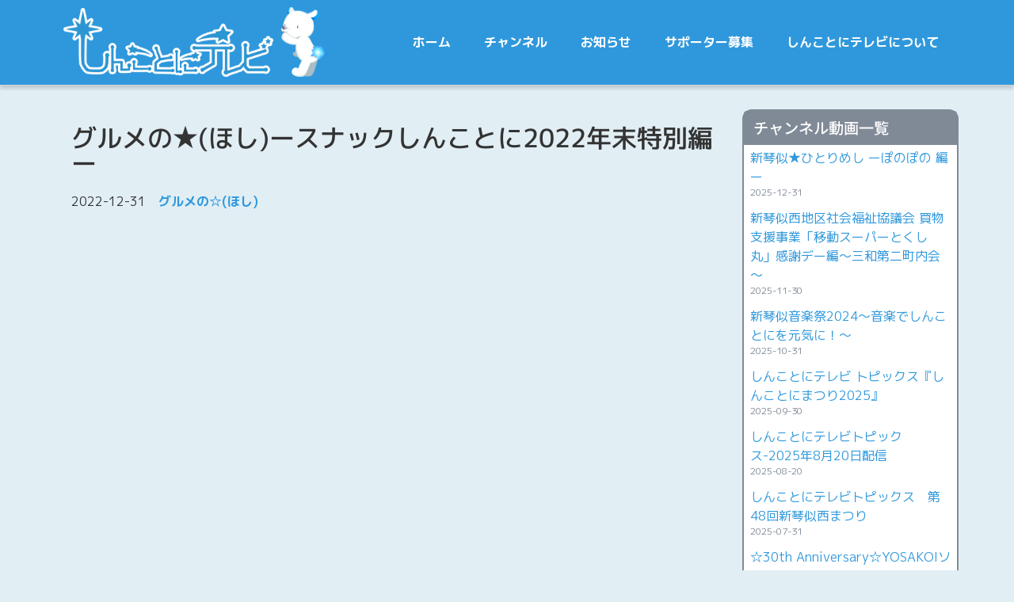

--- FILE ---
content_type: text/html; charset=UTF-8
request_url: https://shinkotoni-tv.com/report/2272
body_size: 13999
content:
<!doctype html>
<html dir="ltr" lang="ja" prefix="og: https://ogp.me/ns#">
<head>
	<meta charset="UTF-8">
	<meta name="viewport" content="width=device-width, initial-scale=1">
	<link rel="profile" href="https://gmpg.org/xfn/11">
	<title>グルメの★(ほし)ースナックしんことに2022年末特別編ー - しんことにテレビ</title>

		<!-- All in One SEO 4.7.7 - aioseo.com -->
	<meta name="description" content="「新琴似グルメシュラン」の調査員キートス星の王子ルドルフと執事のクライスが新琴似へ着陸、地球人になりすまし、悩" />
	<meta name="robots" content="max-image-preview:large" />
	<link rel="canonical" href="https://shinkotoni-tv.com/report/2272" />
	<meta name="generator" content="All in One SEO (AIOSEO) 4.7.7" />
		<meta property="og:locale" content="ja_JP" />
		<meta property="og:site_name" content="しんことにテレビ - 新琴似でキラリと輝く星々のような人達と繋がる放送局！" />
		<meta property="og:type" content="article" />
		<meta property="og:title" content="グルメの★(ほし)ースナックしんことに2022年末特別編ー - しんことにテレビ" />
		<meta property="og:description" content="「新琴似グルメシュラン」の調査員キートス星の王子ルドルフと執事のクライスが新琴似へ着陸、地球人になりすまし、悩" />
		<meta property="og:url" content="https://shinkotoni-tv.com/report/2272" />
		<meta property="og:image" content="https://shinkotoni-tv.com/wp-content/uploads/2021/02/ロゴ白枠付-e1614525109905.png" />
		<meta property="og:image:secure_url" content="https://shinkotoni-tv.com/wp-content/uploads/2021/02/ロゴ白枠付-e1614525109905.png" />
		<meta property="article:published_time" content="2022-12-31T00:07:38+00:00" />
		<meta property="article:modified_time" content="2022-12-31T00:07:39+00:00" />
		<meta name="twitter:card" content="summary" />
		<meta name="twitter:title" content="グルメの★(ほし)ースナックしんことに2022年末特別編ー - しんことにテレビ" />
		<meta name="twitter:description" content="「新琴似グルメシュラン」の調査員キートス星の王子ルドルフと執事のクライスが新琴似へ着陸、地球人になりすまし、悩" />
		<meta name="twitter:image" content="https://shinkotoni-tv.com/wp-content/uploads/2021/02/ロゴ白枠付-e1614525109905.png" />
		<script type="application/ld+json" class="aioseo-schema">
			{"@context":"https:\/\/schema.org","@graph":[{"@type":"BreadcrumbList","@id":"https:\/\/shinkotoni-tv.com\/report\/2272#breadcrumblist","itemListElement":[{"@type":"ListItem","@id":"https:\/\/shinkotoni-tv.com\/#listItem","position":1,"name":"\u5bb6","item":"https:\/\/shinkotoni-tv.com\/","nextItem":{"@type":"ListItem","@id":"https:\/\/shinkotoni-tv.com\/report\/2272#listItem","name":"\u30b0\u30eb\u30e1\u306e\u2605(\u307b\u3057)\u30fc\u30b9\u30ca\u30c3\u30af\u3057\u3093\u3053\u3068\u306b2022\u5e74\u672b\u7279\u5225\u7de8\u30fc"}},{"@type":"ListItem","@id":"https:\/\/shinkotoni-tv.com\/report\/2272#listItem","position":2,"name":"\u30b0\u30eb\u30e1\u306e\u2605(\u307b\u3057)\u30fc\u30b9\u30ca\u30c3\u30af\u3057\u3093\u3053\u3068\u306b2022\u5e74\u672b\u7279\u5225\u7de8\u30fc","previousItem":{"@type":"ListItem","@id":"https:\/\/shinkotoni-tv.com\/#listItem","name":"\u5bb6"}}]},{"@type":"Organization","@id":"https:\/\/shinkotoni-tv.com\/#organization","name":"\u3057\u3093\u3053\u3068\u306b\u30c6\u30ec\u30d3","description":"\u65b0\u7434\u4f3c\u3067\u30ad\u30e9\u30ea\u3068\u8f1d\u304f\u661f\u3005\u306e\u3088\u3046\u306a\u4eba\u9054\u3068\u7e4b\u304c\u308b\u653e\u9001\u5c40\uff01","url":"https:\/\/shinkotoni-tv.com\/","logo":{"@type":"ImageObject","url":"https:\/\/shinkotoni-tv.com\/wp-content\/uploads\/2021\/02\/\u30ed\u30b3\u3099\u767d\u67a0\u4ed8-e1614525109905.png","@id":"https:\/\/shinkotoni-tv.com\/report\/2272\/#organizationLogo","width":735,"height":240,"caption":"\u3057\u3093\u3053\u3068\u306b\u30c6\u30ec\u30d3"},"image":{"@id":"https:\/\/shinkotoni-tv.com\/report\/2272\/#organizationLogo"}},{"@type":"WebPage","@id":"https:\/\/shinkotoni-tv.com\/report\/2272#webpage","url":"https:\/\/shinkotoni-tv.com\/report\/2272","name":"\u30b0\u30eb\u30e1\u306e\u2605(\u307b\u3057)\u30fc\u30b9\u30ca\u30c3\u30af\u3057\u3093\u3053\u3068\u306b2022\u5e74\u672b\u7279\u5225\u7de8\u30fc - \u3057\u3093\u3053\u3068\u306b\u30c6\u30ec\u30d3","description":"\u300c\u65b0\u7434\u4f3c\u30b0\u30eb\u30e1\u30b7\u30e5\u30e9\u30f3\u300d\u306e\u8abf\u67fb\u54e1\u30ad\u30fc\u30c8\u30b9\u661f\u306e\u738b\u5b50\u30eb\u30c9\u30eb\u30d5\u3068\u57f7\u4e8b\u306e\u30af\u30e9\u30a4\u30b9\u304c\u65b0\u7434\u4f3c\u3078\u7740\u9678\u3001\u5730\u7403\u4eba\u306b\u306a\u308a\u3059\u307e\u3057\u3001\u60a9","inLanguage":"ja","isPartOf":{"@id":"https:\/\/shinkotoni-tv.com\/#website"},"breadcrumb":{"@id":"https:\/\/shinkotoni-tv.com\/report\/2272#breadcrumblist"},"datePublished":"2022-12-31T09:07:38+09:00","dateModified":"2022-12-31T09:07:39+09:00"},{"@type":"WebSite","@id":"https:\/\/shinkotoni-tv.com\/#website","url":"https:\/\/shinkotoni-tv.com\/","name":"\u3057\u3093\u3053\u3068\u306b\u30c6\u30ec\u30d3","description":"\u65b0\u7434\u4f3c\u3067\u30ad\u30e9\u30ea\u3068\u8f1d\u304f\u661f\u3005\u306e\u3088\u3046\u306a\u4eba\u9054\u3068\u7e4b\u304c\u308b\u653e\u9001\u5c40\uff01","inLanguage":"ja","publisher":{"@id":"https:\/\/shinkotoni-tv.com\/#organization"}}]}
		</script>
		<!-- All in One SEO -->

<link rel='dns-prefetch' href='//www.googletagmanager.com' />
<link rel="alternate" type="application/rss+xml" title="しんことにテレビ &raquo; フィード" href="https://shinkotoni-tv.com/feed" />
<link rel="alternate" type="application/rss+xml" title="しんことにテレビ &raquo; コメントフィード" href="https://shinkotoni-tv.com/comments/feed" />
<link rel="alternate" title="oEmbed (JSON)" type="application/json+oembed" href="https://shinkotoni-tv.com/wp-json/oembed/1.0/embed?url=https%3A%2F%2Fshinkotoni-tv.com%2Freport%2F2272" />
<link rel="alternate" title="oEmbed (XML)" type="text/xml+oembed" href="https://shinkotoni-tv.com/wp-json/oembed/1.0/embed?url=https%3A%2F%2Fshinkotoni-tv.com%2Freport%2F2272&#038;format=xml" />
<style id='wp-img-auto-sizes-contain-inline-css'>
img:is([sizes=auto i],[sizes^="auto," i]){contain-intrinsic-size:3000px 1500px}
/*# sourceURL=wp-img-auto-sizes-contain-inline-css */
</style>
<style id='wp-emoji-styles-inline-css'>

	img.wp-smiley, img.emoji {
		display: inline !important;
		border: none !important;
		box-shadow: none !important;
		height: 1em !important;
		width: 1em !important;
		margin: 0 0.07em !important;
		vertical-align: -0.1em !important;
		background: none !important;
		padding: 0 !important;
	}
/*# sourceURL=wp-emoji-styles-inline-css */
</style>
<link rel='stylesheet' id='wp-block-library-css' href='https://shinkotoni-tv.com/wp-includes/css/dist/block-library/style.min.css?ver=6.9' media='all' />
<style id='global-styles-inline-css'>
:root{--wp--preset--aspect-ratio--square: 1;--wp--preset--aspect-ratio--4-3: 4/3;--wp--preset--aspect-ratio--3-4: 3/4;--wp--preset--aspect-ratio--3-2: 3/2;--wp--preset--aspect-ratio--2-3: 2/3;--wp--preset--aspect-ratio--16-9: 16/9;--wp--preset--aspect-ratio--9-16: 9/16;--wp--preset--color--black: #000000;--wp--preset--color--cyan-bluish-gray: #abb8c3;--wp--preset--color--white: #ffffff;--wp--preset--color--pale-pink: #f78da7;--wp--preset--color--vivid-red: #cf2e2e;--wp--preset--color--luminous-vivid-orange: #ff6900;--wp--preset--color--luminous-vivid-amber: #fcb900;--wp--preset--color--light-green-cyan: #7bdcb5;--wp--preset--color--vivid-green-cyan: #00d084;--wp--preset--color--pale-cyan-blue: #8ed1fc;--wp--preset--color--vivid-cyan-blue: #0693e3;--wp--preset--color--vivid-purple: #9b51e0;--wp--preset--gradient--vivid-cyan-blue-to-vivid-purple: linear-gradient(135deg,rgb(6,147,227) 0%,rgb(155,81,224) 100%);--wp--preset--gradient--light-green-cyan-to-vivid-green-cyan: linear-gradient(135deg,rgb(122,220,180) 0%,rgb(0,208,130) 100%);--wp--preset--gradient--luminous-vivid-amber-to-luminous-vivid-orange: linear-gradient(135deg,rgb(252,185,0) 0%,rgb(255,105,0) 100%);--wp--preset--gradient--luminous-vivid-orange-to-vivid-red: linear-gradient(135deg,rgb(255,105,0) 0%,rgb(207,46,46) 100%);--wp--preset--gradient--very-light-gray-to-cyan-bluish-gray: linear-gradient(135deg,rgb(238,238,238) 0%,rgb(169,184,195) 100%);--wp--preset--gradient--cool-to-warm-spectrum: linear-gradient(135deg,rgb(74,234,220) 0%,rgb(151,120,209) 20%,rgb(207,42,186) 40%,rgb(238,44,130) 60%,rgb(251,105,98) 80%,rgb(254,248,76) 100%);--wp--preset--gradient--blush-light-purple: linear-gradient(135deg,rgb(255,206,236) 0%,rgb(152,150,240) 100%);--wp--preset--gradient--blush-bordeaux: linear-gradient(135deg,rgb(254,205,165) 0%,rgb(254,45,45) 50%,rgb(107,0,62) 100%);--wp--preset--gradient--luminous-dusk: linear-gradient(135deg,rgb(255,203,112) 0%,rgb(199,81,192) 50%,rgb(65,88,208) 100%);--wp--preset--gradient--pale-ocean: linear-gradient(135deg,rgb(255,245,203) 0%,rgb(182,227,212) 50%,rgb(51,167,181) 100%);--wp--preset--gradient--electric-grass: linear-gradient(135deg,rgb(202,248,128) 0%,rgb(113,206,126) 100%);--wp--preset--gradient--midnight: linear-gradient(135deg,rgb(2,3,129) 0%,rgb(40,116,252) 100%);--wp--preset--font-size--small: 13px;--wp--preset--font-size--medium: 20px;--wp--preset--font-size--large: 36px;--wp--preset--font-size--x-large: 42px;--wp--preset--spacing--20: 0.44rem;--wp--preset--spacing--30: 0.67rem;--wp--preset--spacing--40: 1rem;--wp--preset--spacing--50: 1.5rem;--wp--preset--spacing--60: 2.25rem;--wp--preset--spacing--70: 3.38rem;--wp--preset--spacing--80: 5.06rem;--wp--preset--shadow--natural: 6px 6px 9px rgba(0, 0, 0, 0.2);--wp--preset--shadow--deep: 12px 12px 50px rgba(0, 0, 0, 0.4);--wp--preset--shadow--sharp: 6px 6px 0px rgba(0, 0, 0, 0.2);--wp--preset--shadow--outlined: 6px 6px 0px -3px rgb(255, 255, 255), 6px 6px rgb(0, 0, 0);--wp--preset--shadow--crisp: 6px 6px 0px rgb(0, 0, 0);}:where(body) { margin: 0; }.wp-site-blocks > .alignleft { float: left; margin-right: 2em; }.wp-site-blocks > .alignright { float: right; margin-left: 2em; }.wp-site-blocks > .aligncenter { justify-content: center; margin-left: auto; margin-right: auto; }:where(.wp-site-blocks) > * { margin-block-start: 24px; margin-block-end: 0; }:where(.wp-site-blocks) > :first-child { margin-block-start: 0; }:where(.wp-site-blocks) > :last-child { margin-block-end: 0; }:root { --wp--style--block-gap: 24px; }:root :where(.is-layout-flow) > :first-child{margin-block-start: 0;}:root :where(.is-layout-flow) > :last-child{margin-block-end: 0;}:root :where(.is-layout-flow) > *{margin-block-start: 24px;margin-block-end: 0;}:root :where(.is-layout-constrained) > :first-child{margin-block-start: 0;}:root :where(.is-layout-constrained) > :last-child{margin-block-end: 0;}:root :where(.is-layout-constrained) > *{margin-block-start: 24px;margin-block-end: 0;}:root :where(.is-layout-flex){gap: 24px;}:root :where(.is-layout-grid){gap: 24px;}.is-layout-flow > .alignleft{float: left;margin-inline-start: 0;margin-inline-end: 2em;}.is-layout-flow > .alignright{float: right;margin-inline-start: 2em;margin-inline-end: 0;}.is-layout-flow > .aligncenter{margin-left: auto !important;margin-right: auto !important;}.is-layout-constrained > .alignleft{float: left;margin-inline-start: 0;margin-inline-end: 2em;}.is-layout-constrained > .alignright{float: right;margin-inline-start: 2em;margin-inline-end: 0;}.is-layout-constrained > .aligncenter{margin-left: auto !important;margin-right: auto !important;}.is-layout-constrained > :where(:not(.alignleft):not(.alignright):not(.alignfull)){margin-left: auto !important;margin-right: auto !important;}body .is-layout-flex{display: flex;}.is-layout-flex{flex-wrap: wrap;align-items: center;}.is-layout-flex > :is(*, div){margin: 0;}body .is-layout-grid{display: grid;}.is-layout-grid > :is(*, div){margin: 0;}body{padding-top: 0px;padding-right: 0px;padding-bottom: 0px;padding-left: 0px;}a:where(:not(.wp-element-button)){text-decoration: underline;}:root :where(.wp-element-button, .wp-block-button__link){background-color: #32373c;border-width: 0;color: #fff;font-family: inherit;font-size: inherit;font-style: inherit;font-weight: inherit;letter-spacing: inherit;line-height: inherit;padding-top: calc(0.667em + 2px);padding-right: calc(1.333em + 2px);padding-bottom: calc(0.667em + 2px);padding-left: calc(1.333em + 2px);text-decoration: none;text-transform: inherit;}.has-black-color{color: var(--wp--preset--color--black) !important;}.has-cyan-bluish-gray-color{color: var(--wp--preset--color--cyan-bluish-gray) !important;}.has-white-color{color: var(--wp--preset--color--white) !important;}.has-pale-pink-color{color: var(--wp--preset--color--pale-pink) !important;}.has-vivid-red-color{color: var(--wp--preset--color--vivid-red) !important;}.has-luminous-vivid-orange-color{color: var(--wp--preset--color--luminous-vivid-orange) !important;}.has-luminous-vivid-amber-color{color: var(--wp--preset--color--luminous-vivid-amber) !important;}.has-light-green-cyan-color{color: var(--wp--preset--color--light-green-cyan) !important;}.has-vivid-green-cyan-color{color: var(--wp--preset--color--vivid-green-cyan) !important;}.has-pale-cyan-blue-color{color: var(--wp--preset--color--pale-cyan-blue) !important;}.has-vivid-cyan-blue-color{color: var(--wp--preset--color--vivid-cyan-blue) !important;}.has-vivid-purple-color{color: var(--wp--preset--color--vivid-purple) !important;}.has-black-background-color{background-color: var(--wp--preset--color--black) !important;}.has-cyan-bluish-gray-background-color{background-color: var(--wp--preset--color--cyan-bluish-gray) !important;}.has-white-background-color{background-color: var(--wp--preset--color--white) !important;}.has-pale-pink-background-color{background-color: var(--wp--preset--color--pale-pink) !important;}.has-vivid-red-background-color{background-color: var(--wp--preset--color--vivid-red) !important;}.has-luminous-vivid-orange-background-color{background-color: var(--wp--preset--color--luminous-vivid-orange) !important;}.has-luminous-vivid-amber-background-color{background-color: var(--wp--preset--color--luminous-vivid-amber) !important;}.has-light-green-cyan-background-color{background-color: var(--wp--preset--color--light-green-cyan) !important;}.has-vivid-green-cyan-background-color{background-color: var(--wp--preset--color--vivid-green-cyan) !important;}.has-pale-cyan-blue-background-color{background-color: var(--wp--preset--color--pale-cyan-blue) !important;}.has-vivid-cyan-blue-background-color{background-color: var(--wp--preset--color--vivid-cyan-blue) !important;}.has-vivid-purple-background-color{background-color: var(--wp--preset--color--vivid-purple) !important;}.has-black-border-color{border-color: var(--wp--preset--color--black) !important;}.has-cyan-bluish-gray-border-color{border-color: var(--wp--preset--color--cyan-bluish-gray) !important;}.has-white-border-color{border-color: var(--wp--preset--color--white) !important;}.has-pale-pink-border-color{border-color: var(--wp--preset--color--pale-pink) !important;}.has-vivid-red-border-color{border-color: var(--wp--preset--color--vivid-red) !important;}.has-luminous-vivid-orange-border-color{border-color: var(--wp--preset--color--luminous-vivid-orange) !important;}.has-luminous-vivid-amber-border-color{border-color: var(--wp--preset--color--luminous-vivid-amber) !important;}.has-light-green-cyan-border-color{border-color: var(--wp--preset--color--light-green-cyan) !important;}.has-vivid-green-cyan-border-color{border-color: var(--wp--preset--color--vivid-green-cyan) !important;}.has-pale-cyan-blue-border-color{border-color: var(--wp--preset--color--pale-cyan-blue) !important;}.has-vivid-cyan-blue-border-color{border-color: var(--wp--preset--color--vivid-cyan-blue) !important;}.has-vivid-purple-border-color{border-color: var(--wp--preset--color--vivid-purple) !important;}.has-vivid-cyan-blue-to-vivid-purple-gradient-background{background: var(--wp--preset--gradient--vivid-cyan-blue-to-vivid-purple) !important;}.has-light-green-cyan-to-vivid-green-cyan-gradient-background{background: var(--wp--preset--gradient--light-green-cyan-to-vivid-green-cyan) !important;}.has-luminous-vivid-amber-to-luminous-vivid-orange-gradient-background{background: var(--wp--preset--gradient--luminous-vivid-amber-to-luminous-vivid-orange) !important;}.has-luminous-vivid-orange-to-vivid-red-gradient-background{background: var(--wp--preset--gradient--luminous-vivid-orange-to-vivid-red) !important;}.has-very-light-gray-to-cyan-bluish-gray-gradient-background{background: var(--wp--preset--gradient--very-light-gray-to-cyan-bluish-gray) !important;}.has-cool-to-warm-spectrum-gradient-background{background: var(--wp--preset--gradient--cool-to-warm-spectrum) !important;}.has-blush-light-purple-gradient-background{background: var(--wp--preset--gradient--blush-light-purple) !important;}.has-blush-bordeaux-gradient-background{background: var(--wp--preset--gradient--blush-bordeaux) !important;}.has-luminous-dusk-gradient-background{background: var(--wp--preset--gradient--luminous-dusk) !important;}.has-pale-ocean-gradient-background{background: var(--wp--preset--gradient--pale-ocean) !important;}.has-electric-grass-gradient-background{background: var(--wp--preset--gradient--electric-grass) !important;}.has-midnight-gradient-background{background: var(--wp--preset--gradient--midnight) !important;}.has-small-font-size{font-size: var(--wp--preset--font-size--small) !important;}.has-medium-font-size{font-size: var(--wp--preset--font-size--medium) !important;}.has-large-font-size{font-size: var(--wp--preset--font-size--large) !important;}.has-x-large-font-size{font-size: var(--wp--preset--font-size--x-large) !important;}
/*# sourceURL=global-styles-inline-css */
</style>

<link rel='stylesheet' id='hello-elementor-css' href='https://shinkotoni-tv.com/wp-content/themes/hello-elementor/style.min.css?ver=3.2.0' media='all' />
<link rel='stylesheet' id='hello-elementor-theme-style-css' href='https://shinkotoni-tv.com/wp-content/themes/hello-elementor/theme.min.css?ver=3.2.0' media='all' />
<link rel='stylesheet' id='chld_thm_cfg_child-css' href='https://shinkotoni-tv.com/wp-content/themes/hello-elementor-child/style.css?ver=2.3.1.1612198365' media='all' />
<link rel='stylesheet' id='hello-elementor-header-footer-css' href='https://shinkotoni-tv.com/wp-content/themes/hello-elementor/header-footer.min.css?ver=3.2.0' media='all' />
<link rel='stylesheet' id='elementor-frontend-css' href='https://shinkotoni-tv.com/wp-content/plugins/elementor/assets/css/frontend.min.css?ver=3.25.11' media='all' />
<link rel='stylesheet' id='widget-image-css' href='https://shinkotoni-tv.com/wp-content/plugins/elementor/assets/css/widget-image.min.css?ver=3.25.11' media='all' />
<link rel='stylesheet' id='widget-nav-menu-css' href='https://shinkotoni-tv.com/wp-content/plugins/elementor-pro/assets/css/widget-nav-menu.min.css?ver=3.25.5' media='all' />
<link rel='stylesheet' id='widget-social-icons-css' href='https://shinkotoni-tv.com/wp-content/plugins/elementor/assets/css/widget-social-icons.min.css?ver=3.25.11' media='all' />
<link rel='stylesheet' id='e-apple-webkit-css' href='https://shinkotoni-tv.com/wp-content/plugins/elementor/assets/css/conditionals/apple-webkit.min.css?ver=3.25.11' media='all' />
<link rel='stylesheet' id='widget-heading-css' href='https://shinkotoni-tv.com/wp-content/plugins/elementor/assets/css/widget-heading.min.css?ver=3.25.11' media='all' />
<link rel='stylesheet' id='e-animation-fadeIn-css' href='https://shinkotoni-tv.com/wp-content/plugins/elementor/assets/lib/animations/styles/fadeIn.min.css?ver=3.25.11' media='all' />
<link rel='stylesheet' id='widget-post-info-css' href='https://shinkotoni-tv.com/wp-content/plugins/elementor-pro/assets/css/widget-post-info.min.css?ver=3.25.5' media='all' />
<link rel='stylesheet' id='widget-icon-list-css' href='https://shinkotoni-tv.com/wp-content/plugins/elementor/assets/css/widget-icon-list.min.css?ver=3.25.11' media='all' />
<link rel='stylesheet' id='elementor-icons-shared-0-css' href='https://shinkotoni-tv.com/wp-content/plugins/elementor/assets/lib/font-awesome/css/fontawesome.min.css?ver=5.15.3' media='all' />
<link rel='stylesheet' id='elementor-icons-fa-regular-css' href='https://shinkotoni-tv.com/wp-content/plugins/elementor/assets/lib/font-awesome/css/regular.min.css?ver=5.15.3' media='all' />
<link rel='stylesheet' id='elementor-icons-fa-solid-css' href='https://shinkotoni-tv.com/wp-content/plugins/elementor/assets/lib/font-awesome/css/solid.min.css?ver=5.15.3' media='all' />
<link rel='stylesheet' id='widget-video-css' href='https://shinkotoni-tv.com/wp-content/plugins/elementor/assets/css/widget-video.min.css?ver=3.25.11' media='all' />
<link rel='stylesheet' id='widget-spacer-css' href='https://shinkotoni-tv.com/wp-content/plugins/elementor/assets/css/widget-spacer.min.css?ver=3.25.11' media='all' />
<link rel='stylesheet' id='widget-posts-css' href='https://shinkotoni-tv.com/wp-content/plugins/elementor-pro/assets/css/widget-posts.min.css?ver=3.25.5' media='all' />
<link rel='stylesheet' id='widget-text-editor-css' href='https://shinkotoni-tv.com/wp-content/plugins/elementor/assets/css/widget-text-editor.min.css?ver=3.25.11' media='all' />
<link rel='stylesheet' id='e-animation-grow-css' href='https://shinkotoni-tv.com/wp-content/plugins/elementor/assets/lib/animations/styles/e-animation-grow.min.css?ver=3.25.11' media='all' />
<link rel='stylesheet' id='elementor-icons-css' href='https://shinkotoni-tv.com/wp-content/plugins/elementor/assets/lib/eicons/css/elementor-icons.min.css?ver=5.34.0' media='all' />
<link rel='stylesheet' id='swiper-css' href='https://shinkotoni-tv.com/wp-content/plugins/elementor/assets/lib/swiper/v8/css/swiper.min.css?ver=8.4.5' media='all' />
<link rel='stylesheet' id='e-swiper-css' href='https://shinkotoni-tv.com/wp-content/plugins/elementor/assets/css/conditionals/e-swiper.min.css?ver=3.25.11' media='all' />
<link rel='stylesheet' id='elementor-post-7-css' href='https://shinkotoni-tv.com/wp-content/uploads/elementor/css/post-7.css?ver=1734346095' media='all' />
<link rel='stylesheet' id='e-popup-style-css' href='https://shinkotoni-tv.com/wp-content/plugins/elementor-pro/assets/css/conditionals/popup.min.css?ver=3.25.5' media='all' />
<link rel='stylesheet' id='font-awesome-5-all-css' href='https://shinkotoni-tv.com/wp-content/plugins/elementor/assets/lib/font-awesome/css/all.min.css?ver=3.25.11' media='all' />
<link rel='stylesheet' id='font-awesome-4-shim-css' href='https://shinkotoni-tv.com/wp-content/plugins/elementor/assets/lib/font-awesome/css/v4-shims.min.css?ver=3.25.11' media='all' />
<link rel='stylesheet' id='elementor-post-41-css' href='https://shinkotoni-tv.com/wp-content/uploads/elementor/css/post-41.css?ver=1734346093' media='all' />
<link rel='stylesheet' id='elementor-post-517-css' href='https://shinkotoni-tv.com/wp-content/uploads/elementor/css/post-517.css?ver=1745237446' media='all' />
<link rel='stylesheet' id='elementor-post-181-css' href='https://shinkotoni-tv.com/wp-content/uploads/elementor/css/post-181.css?ver=1734346268' media='all' />
<link rel='stylesheet' id='ecs-styles-css' href='https://shinkotoni-tv.com/wp-content/plugins/ele-custom-skin/assets/css/ecs-style.css?ver=3.1.9' media='all' />
<link rel='stylesheet' id='elementor-post-157-css' href='https://shinkotoni-tv.com/wp-content/uploads/elementor/css/post-157.css?ver=1703286343' media='all' />
<link rel='stylesheet' id='elementor-post-208-css' href='https://shinkotoni-tv.com/wp-content/uploads/elementor/css/post-208.css?ver=1614135550' media='all' />
<link rel='stylesheet' id='elementor-post-333-css' href='https://shinkotoni-tv.com/wp-content/uploads/elementor/css/post-333.css?ver=1614218321' media='all' />
<link rel='stylesheet' id='elementor-post-336-css' href='https://shinkotoni-tv.com/wp-content/uploads/elementor/css/post-336.css?ver=1618943568' media='all' />
<link rel='stylesheet' id='elementor-post-828-css' href='https://shinkotoni-tv.com/wp-content/uploads/elementor/css/post-828.css?ver=1613870043' media='all' />
<link rel='stylesheet' id='elementor-post-1601-css' href='https://shinkotoni-tv.com/wp-content/uploads/elementor/css/post-1601.css?ver=1631369163' media='all' />
<link rel='stylesheet' id='elementor-post-1952-css' href='https://shinkotoni-tv.com/wp-content/uploads/elementor/css/post-1952.css?ver=1635980629' media='all' />
<link rel='stylesheet' id='elementor-post-2117-css' href='https://shinkotoni-tv.com/wp-content/uploads/elementor/css/post-2117.css?ver=1646093142' media='all' />
<link rel='stylesheet' id='wp-block-paragraph-css' href='https://shinkotoni-tv.com/wp-includes/blocks/paragraph/style.min.css?ver=6.9' media='all' />
<link rel='stylesheet' id='google-fonts-1-css' href='https://fonts.googleapis.com/css?family=M+PLUS+1p%3A100%2C100italic%2C200%2C200italic%2C300%2C300italic%2C400%2C400italic%2C500%2C500italic%2C600%2C600italic%2C700%2C700italic%2C800%2C800italic%2C900%2C900italic%7CNoto+Sans+JP%3A100%2C100italic%2C200%2C200italic%2C300%2C300italic%2C400%2C400italic%2C500%2C500italic%2C600%2C600italic%2C700%2C700italic%2C800%2C800italic%2C900%2C900italic&#038;display=auto&#038;ver=6.9' media='all' />
<link rel='stylesheet' id='elementor-icons-fa-brands-css' href='https://shinkotoni-tv.com/wp-content/plugins/elementor/assets/lib/font-awesome/css/brands.min.css?ver=5.15.3' media='all' />
<link rel="preconnect" href="https://fonts.gstatic.com/" crossorigin><script src="https://shinkotoni-tv.com/wp-includes/js/jquery/jquery.min.js?ver=3.7.1" id="jquery-core-js"></script>
<script src="https://shinkotoni-tv.com/wp-includes/js/jquery/jquery-migrate.min.js?ver=3.4.1" id="jquery-migrate-js"></script>
<script src="https://shinkotoni-tv.com/wp-content/plugins/elementor/assets/lib/font-awesome/js/v4-shims.min.js?ver=3.25.11" id="font-awesome-4-shim-js"></script>
<script id="ecs_ajax_load-js-extra">
var ecs_ajax_params = {"ajaxurl":"https://shinkotoni-tv.com/wp-admin/admin-ajax.php","posts":"{\"p\":2272,\"page\":0,\"post_type\":\"report\",\"error\":\"\",\"m\":\"\",\"post_parent\":\"\",\"subpost\":\"\",\"subpost_id\":\"\",\"attachment\":\"\",\"attachment_id\":0,\"name\":\"\",\"pagename\":\"\",\"page_id\":0,\"second\":\"\",\"minute\":\"\",\"hour\":\"\",\"day\":0,\"monthnum\":0,\"year\":0,\"w\":0,\"category_name\":\"\",\"tag\":\"\",\"cat\":\"\",\"tag_id\":\"\",\"author\":\"\",\"author_name\":\"\",\"feed\":\"\",\"tb\":\"\",\"paged\":0,\"meta_key\":\"\",\"meta_value\":\"\",\"preview\":\"\",\"s\":\"\",\"sentence\":\"\",\"title\":\"\",\"fields\":\"all\",\"menu_order\":\"\",\"embed\":\"\",\"category__in\":[],\"category__not_in\":[],\"category__and\":[],\"post__in\":[],\"post__not_in\":[],\"post_name__in\":[],\"tag__in\":[],\"tag__not_in\":[],\"tag__and\":[],\"tag_slug__in\":[],\"tag_slug__and\":[],\"post_parent__in\":[],\"post_parent__not_in\":[],\"author__in\":[],\"author__not_in\":[],\"search_columns\":[],\"ignore_sticky_posts\":false,\"suppress_filters\":false,\"cache_results\":true,\"update_post_term_cache\":true,\"update_menu_item_cache\":false,\"lazy_load_term_meta\":true,\"update_post_meta_cache\":true,\"posts_per_page\":5,\"nopaging\":false,\"comments_per_page\":\"50\",\"no_found_rows\":false,\"order\":\"DESC\"}"};
//# sourceURL=ecs_ajax_load-js-extra
</script>
<script src="https://shinkotoni-tv.com/wp-content/plugins/ele-custom-skin/assets/js/ecs_ajax_pagination.js?ver=3.1.9" id="ecs_ajax_load-js"></script>
<script src="https://shinkotoni-tv.com/wp-content/plugins/ele-custom-skin/assets/js/ecs.js?ver=3.1.9" id="ecs-script-js"></script>
<link rel="https://api.w.org/" href="https://shinkotoni-tv.com/wp-json/" /><link rel="alternate" title="JSON" type="application/json" href="https://shinkotoni-tv.com/wp-json/wp/v2/report/2272" /><link rel="EditURI" type="application/rsd+xml" title="RSD" href="https://shinkotoni-tv.com/xmlrpc.php?rsd" />
<meta name="generator" content="WordPress 6.9" />
<link rel='shortlink' href='https://shinkotoni-tv.com/?p=2272' />
<meta name="generator" content="Site Kit by Google 1.144.0" /><meta name="generator" content="Elementor 3.25.11; features: additional_custom_breakpoints, e_optimized_control_loading; settings: css_print_method-external, google_font-enabled, font_display-auto">
			<style>
				.e-con.e-parent:nth-of-type(n+4):not(.e-lazyloaded):not(.e-no-lazyload),
				.e-con.e-parent:nth-of-type(n+4):not(.e-lazyloaded):not(.e-no-lazyload) * {
					background-image: none !important;
				}
				@media screen and (max-height: 1024px) {
					.e-con.e-parent:nth-of-type(n+3):not(.e-lazyloaded):not(.e-no-lazyload),
					.e-con.e-parent:nth-of-type(n+3):not(.e-lazyloaded):not(.e-no-lazyload) * {
						background-image: none !important;
					}
				}
				@media screen and (max-height: 640px) {
					.e-con.e-parent:nth-of-type(n+2):not(.e-lazyloaded):not(.e-no-lazyload),
					.e-con.e-parent:nth-of-type(n+2):not(.e-lazyloaded):not(.e-no-lazyload) * {
						background-image: none !important;
					}
				}
			</style>
			<link rel="icon" href="https://shinkotoni-tv.com/wp-content/uploads/2021/02/cropped-タブアイコン_フチ付-e1613708489127-32x32.png" sizes="32x32" />
<link rel="icon" href="https://shinkotoni-tv.com/wp-content/uploads/2021/02/cropped-タブアイコン_フチ付-e1613708489127-192x192.png" sizes="192x192" />
<link rel="apple-touch-icon" href="https://shinkotoni-tv.com/wp-content/uploads/2021/02/cropped-タブアイコン_フチ付-e1613708489127-180x180.png" />
<meta name="msapplication-TileImage" content="https://shinkotoni-tv.com/wp-content/uploads/2021/02/cropped-タブアイコン_フチ付-e1613708489127-270x270.png" />
<link rel='stylesheet' id='e-motion-fx-css' href='https://shinkotoni-tv.com/wp-content/plugins/elementor-pro/assets/css/modules/motion-fx.min.css?ver=3.25.5' media='all' />
<link rel='stylesheet' id='e-sticky-css' href='https://shinkotoni-tv.com/wp-content/plugins/elementor-pro/assets/css/modules/sticky.min.css?ver=3.25.5' media='all' />
</head>
<body class="wp-singular report-template-default single single-report postid-2272 wp-custom-logo wp-theme-hello-elementor wp-child-theme-hello-elementor-child elementor-default elementor-kit-7 elementor-page-181">


<a class="skip-link screen-reader-text" href="#content">コンテンツにスキップ</a>

		<div data-elementor-type="header" data-elementor-id="41" class="elementor elementor-41 elementor-location-header" data-elementor-post-type="elementor_library">
					<header class="elementor-section elementor-top-section elementor-element elementor-element-75986261 elementor-section-content-middle elementor-section-boxed elementor-section-height-default elementor-section-height-default" data-id="75986261" data-element_type="section" data-settings="{&quot;background_background&quot;:&quot;classic&quot;,&quot;animation&quot;:&quot;none&quot;,&quot;sticky&quot;:&quot;top&quot;,&quot;sticky_on&quot;:[&quot;desktop&quot;,&quot;tablet&quot;,&quot;mobile&quot;],&quot;sticky_offset&quot;:0,&quot;sticky_effects_offset&quot;:0,&quot;sticky_anchor_link_offset&quot;:0}">
						<div class="elementor-container elementor-column-gap-no">
					<div class="elementor-column elementor-col-33 elementor-top-column elementor-element elementor-element-770f349" data-id="770f349" data-element_type="column">
			<div class="elementor-widget-wrap elementor-element-populated">
						<div class="elementor-element elementor-element-6966102f elementor-widget elementor-widget-theme-site-logo elementor-widget-image" data-id="6966102f" data-element_type="widget" data-widget_type="theme-site-logo.default">
				<div class="elementor-widget-container">
									<a href="https://shinkotoni-tv.com">
			<img fetchpriority="high" width="735" height="240" src="https://shinkotoni-tv.com/wp-content/uploads/2021/02/ロゴ白枠付-e1614525109905.png" class="attachment-full size-full wp-image-805" alt="しんことにテレビ" />				</a>
									</div>
				</div>
					</div>
		</div>
				<div class="elementor-column elementor-col-33 elementor-top-column elementor-element elementor-element-66684cf" data-id="66684cf" data-element_type="column">
			<div class="elementor-widget-wrap elementor-element-populated">
						<div class="elementor-element elementor-element-fd0c444 elementor-widget elementor-widget-image" data-id="fd0c444" data-element_type="widget" data-widget_type="image.default">
				<div class="elementor-widget-container">
													<img width="480" height="745" src="https://shinkotoni-tv.com/wp-content/uploads/2021/02/logo_chr.png" class="attachment-full size-full wp-image-2074" alt="" srcset="https://shinkotoni-tv.com/wp-content/uploads/2021/02/logo_chr.png 480w, https://shinkotoni-tv.com/wp-content/uploads/2021/02/logo_chr-193x300.png 193w" sizes="(max-width: 480px) 100vw, 480px" />													</div>
				</div>
					</div>
		</div>
				<div class="elementor-column elementor-col-33 elementor-top-column elementor-element elementor-element-72c18d39" data-id="72c18d39" data-element_type="column">
			<div class="elementor-widget-wrap elementor-element-populated">
						<div class="elementor-element elementor-element-34c2c3a elementor-nav-menu__align-end elementor-nav-menu--stretch elementor-nav-menu--dropdown-tablet elementor-nav-menu__text-align-aside elementor-nav-menu--toggle elementor-nav-menu--burger elementor-widget elementor-widget-nav-menu" data-id="34c2c3a" data-element_type="widget" data-settings="{&quot;full_width&quot;:&quot;stretch&quot;,&quot;submenu_icon&quot;:{&quot;value&quot;:&quot;&lt;i class=\&quot;\&quot;&gt;&lt;\/i&gt;&quot;,&quot;library&quot;:&quot;&quot;},&quot;layout&quot;:&quot;horizontal&quot;,&quot;toggle&quot;:&quot;burger&quot;}" data-widget_type="nav-menu.default">
				<div class="elementor-widget-container">
						<nav aria-label="メニュー" class="elementor-nav-menu--main elementor-nav-menu__container elementor-nav-menu--layout-horizontal e--pointer-none">
				<ul id="menu-1-34c2c3a" class="elementor-nav-menu"><li class="menu-item menu-item-type-post_type menu-item-object-page menu-item-home menu-item-2114"><a href="https://shinkotoni-tv.com/" class="elementor-item">ホーム</a></li>
<li class="menu-item menu-item-type-post_type_archive menu-item-object-report menu-item-1385"><a href="https://shinkotoni-tv.com/report" class="elementor-item">チャンネル</a></li>
<li class="menu-item menu-item-type-post_type menu-item-object-page current_page_parent menu-item-2169"><a href="https://shinkotoni-tv.com/information" class="elementor-item">お知らせ</a></li>
<li class="menu-item menu-item-type-custom menu-item-object-custom menu-item-2170"><a href="https://shinkotoni-tv.com/aboutus#supporter" class="elementor-item elementor-item-anchor">サポーター募集</a></li>
<li class="menu-item menu-item-type-post_type menu-item-object-page menu-item-873"><a href="https://shinkotoni-tv.com/aboutus" class="elementor-item">しんことにテレビについて</a></li>
</ul>			</nav>
					<div class="elementor-menu-toggle" role="button" tabindex="0" aria-label="Menu Toggle" aria-expanded="false">
			<i aria-hidden="true" role="presentation" class="elementor-menu-toggle__icon--open eicon-menu-bar"></i><i aria-hidden="true" role="presentation" class="elementor-menu-toggle__icon--close eicon-close"></i>			<span class="elementor-screen-only">メニュー</span>
		</div>
					<nav class="elementor-nav-menu--dropdown elementor-nav-menu__container" aria-hidden="true">
				<ul id="menu-2-34c2c3a" class="elementor-nav-menu"><li class="menu-item menu-item-type-post_type menu-item-object-page menu-item-home menu-item-2114"><a href="https://shinkotoni-tv.com/" class="elementor-item" tabindex="-1">ホーム</a></li>
<li class="menu-item menu-item-type-post_type_archive menu-item-object-report menu-item-1385"><a href="https://shinkotoni-tv.com/report" class="elementor-item" tabindex="-1">チャンネル</a></li>
<li class="menu-item menu-item-type-post_type menu-item-object-page current_page_parent menu-item-2169"><a href="https://shinkotoni-tv.com/information" class="elementor-item" tabindex="-1">お知らせ</a></li>
<li class="menu-item menu-item-type-custom menu-item-object-custom menu-item-2170"><a href="https://shinkotoni-tv.com/aboutus#supporter" class="elementor-item elementor-item-anchor" tabindex="-1">サポーター募集</a></li>
<li class="menu-item menu-item-type-post_type menu-item-object-page menu-item-873"><a href="https://shinkotoni-tv.com/aboutus" class="elementor-item" tabindex="-1">しんことにテレビについて</a></li>
</ul>			</nav>
				</div>
				</div>
					</div>
		</div>
					</div>
		</header>
				</div>
				<div data-elementor-type="single-post" data-elementor-id="181" class="elementor elementor-181 elementor-location-single post-2272 report type-report status-publish hentry series-gourmet-star feature-24" data-elementor-post-type="elementor_library">
					<section class="elementor-section elementor-top-section elementor-element elementor-element-5132395 elementor-section-boxed elementor-section-height-default elementor-section-height-default" data-id="5132395" data-element_type="section">
						<div class="elementor-container elementor-column-gap-default">
					<div class="elementor-column elementor-col-50 elementor-top-column elementor-element elementor-element-30ec872" data-id="30ec872" data-element_type="column">
			<div class="elementor-widget-wrap elementor-element-populated">
						<div class="elementor-element elementor-element-010d00c elementor-widget elementor-widget-theme-post-title elementor-page-title elementor-widget-heading" data-id="010d00c" data-element_type="widget" data-widget_type="theme-post-title.default">
				<div class="elementor-widget-container">
			<h2 class="elementor-heading-title elementor-size-default">グルメの★(ほし)ースナックしんことに2022年末特別編ー</h2>		</div>
				</div>
				<div class="elementor-element elementor-element-6371779 elementor-widget elementor-widget-post-info" data-id="6371779" data-element_type="widget" data-widget_type="post-info.default">
				<div class="elementor-widget-container">
					<ul class="elementor-inline-items elementor-icon-list-items elementor-post-info">
								<li class="elementor-icon-list-item elementor-repeater-item-4ba21c1 elementor-inline-item" itemprop="datePublished">
													<span class="elementor-icon-list-text elementor-post-info__item elementor-post-info__item--type-date">
										<time>2022-12-31</time>					</span>
								</li>
				<li class="elementor-icon-list-item elementor-repeater-item-c02d394 elementor-inline-item" itemprop="about">
													<span class="elementor-icon-list-text elementor-post-info__item elementor-post-info__item--type-terms">
										<span class="elementor-post-info__terms-list">
				<a href="https://shinkotoni-tv.com/series/gourmet-star" class="elementor-post-info__terms-list-item">グルメの☆(ほし)</a>				</span>
					</span>
								</li>
				</ul>
				</div>
				</div>
				<div class="elementor-element elementor-element-6a11901 elementor-widget elementor-widget-video" data-id="6a11901" data-element_type="widget" data-settings="{&quot;youtube_url&quot;:&quot;https:\/\/www.youtube.com\/watch?v=lwckBPJYsSs&quot;,&quot;video_type&quot;:&quot;youtube&quot;,&quot;controls&quot;:&quot;yes&quot;}" data-widget_type="video.default">
				<div class="elementor-widget-container">
					<div class="elementor-wrapper elementor-open-inline">
			<div class="elementor-video"></div>		</div>
				</div>
				</div>
				<div class="elementor-element elementor-element-08b0ff0 elementor-widget elementor-widget-theme-post-content" data-id="08b0ff0" data-element_type="widget" data-widget_type="theme-post-content.default">
				<div class="elementor-widget-container">
			
<p>「新琴似グルメシュラン」の調査員キートス星の王子ルドルフと執事のクライスが新琴似へ着陸、地球人になりすまし、悩みを解決するといわれる噂のお店を調査…</p>



<p>新琴似にある隠れ家的スポット『スナックしんことに』年に数回だけ営業、開店は店主の気まぐれ、開店に偶然巡り合うと幸運に包まれると謂れがある伝説のスナック、店内に入ると温かく迎えてくれる霜子ママ、王子ルドルフと執事クライスは初めて飲む生ビールに顔を見合わせグルメッシュポーズ！</p>



<p>新琴似が大好きな二人の悩みは来年の新琴似をどう守ればいいのか？…</p>



<p>占いという術で霜子ママはタロットカードを我流で切りその占い結果は凄いことに！みなさん是非、みてね。</p>
		</div>
				</div>
				<div class="elementor-element elementor-element-2e9c68c elementor-widget elementor-widget-spacer" data-id="2e9c68c" data-element_type="widget" data-widget_type="spacer.default">
				<div class="elementor-widget-container">
					<div class="elementor-spacer">
			<div class="elementor-spacer-inner"></div>
		</div>
				</div>
				</div>
					</div>
		</div>
				<div class="elementor-column elementor-col-50 elementor-top-column elementor-element elementor-element-7590be8" data-id="7590be8" data-element_type="column" data-settings="{&quot;background_background&quot;:&quot;classic&quot;}">
			<div class="elementor-widget-wrap elementor-element-populated">
						<div class="elementor-element elementor-element-2722042 elementor-widget elementor-widget-heading" data-id="2722042" data-element_type="widget" data-widget_type="heading.default">
				<div class="elementor-widget-container">
			<h3 class="elementor-heading-title elementor-size-default">チャンネル動画一覧</h3>		</div>
				</div>
				<div class="elementor-element elementor-element-0272b1e elementor-grid-1 elementor-posts--thumbnail-none elementor-posts--align-left elementor-grid-tablet-1 elementor-grid-mobile-1 elementor-widget elementor-widget-posts" data-id="0272b1e" data-element_type="widget" data-settings="{&quot;classic_columns&quot;:&quot;1&quot;,&quot;classic_row_gap&quot;:{&quot;unit&quot;:&quot;px&quot;,&quot;size&quot;:&quot;&quot;,&quot;sizes&quot;:[]},&quot;classic_columns_tablet&quot;:&quot;1&quot;,&quot;classic_columns_mobile&quot;:&quot;1&quot;,&quot;classic_row_gap_tablet&quot;:{&quot;unit&quot;:&quot;px&quot;,&quot;size&quot;:&quot;&quot;,&quot;sizes&quot;:[]},&quot;classic_row_gap_mobile&quot;:{&quot;unit&quot;:&quot;px&quot;,&quot;size&quot;:&quot;&quot;,&quot;sizes&quot;:[]}}" data-widget_type="posts.classic">
				<div class="elementor-widget-container">
					<div class="elementor-posts-container elementor-posts elementor-posts--skin-classic elementor-grid">
				<article class="elementor-post elementor-grid-item post-2546 report type-report status-publish hentry series-manage feature-24">
				<div class="elementor-post__text">
				<div class="elementor-post__title">
			<a href="https://shinkotoni-tv.com/report/2546" >
				新琴似★ひとりめし ーぽのぽの 編ー			</a>
		</div>
				<div class="elementor-post__meta-data">
					<span class="elementor-post-date">
			2025-12-31		</span>
				</div>
				</div>
				</article>
				<article class="elementor-post elementor-grid-item post-2544 report type-report status-publish hentry series-manage feature-24">
				<div class="elementor-post__text">
				<div class="elementor-post__title">
			<a href="https://shinkotoni-tv.com/report/2544" >
				新琴似西地区社会福祉協議会 買物支援事業「移動スーパーとくし丸」感謝デー編～三和第二町内会～			</a>
		</div>
				<div class="elementor-post__meta-data">
					<span class="elementor-post-date">
			2025-11-30		</span>
				</div>
				</div>
				</article>
				<article class="elementor-post elementor-grid-item post-2541 report type-report status-publish hentry series-manage feature-24">
				<div class="elementor-post__text">
				<div class="elementor-post__title">
			<a href="https://shinkotoni-tv.com/report/2541" >
				新琴似音楽祭2024～音楽でしんことにを元気に！～			</a>
		</div>
				<div class="elementor-post__meta-data">
					<span class="elementor-post-date">
			2025-10-31		</span>
				</div>
				</div>
				</article>
				<article class="elementor-post elementor-grid-item post-2531 report type-report status-publish hentry series-topics feature-24">
				<div class="elementor-post__text">
				<div class="elementor-post__title">
			<a href="https://shinkotoni-tv.com/report/2531" >
				しんことにテレビ トピックス『しんことにまつり2025』			</a>
		</div>
				<div class="elementor-post__meta-data">
					<span class="elementor-post-date">
			2025-09-30		</span>
				</div>
				</div>
				</article>
				<article class="elementor-post elementor-grid-item post-2529 report type-report status-publish hentry series-topics feature-24">
				<div class="elementor-post__text">
				<div class="elementor-post__title">
			<a href="https://shinkotoni-tv.com/report/2529" >
				しんことにテレビトピックス-2025年8月20日配信			</a>
		</div>
				<div class="elementor-post__meta-data">
					<span class="elementor-post-date">
			2025-08-20		</span>
				</div>
				</div>
				</article>
				<article class="elementor-post elementor-grid-item post-2524 report type-report status-publish hentry series-topics feature-24">
				<div class="elementor-post__text">
				<div class="elementor-post__title">
			<a href="https://shinkotoni-tv.com/report/2524" >
				しんことにテレビトピックス　第48回新琴似西まつり			</a>
		</div>
				<div class="elementor-post__meta-data">
					<span class="elementor-post-date">
			2025-07-31		</span>
				</div>
				</div>
				</article>
				<article class="elementor-post elementor-grid-item post-2511 report type-report status-publish hentry series-manage feature-24">
				<div class="elementor-post__text">
				<div class="elementor-post__title">
			<a href="https://shinkotoni-tv.com/report/2511" >
				☆30th Anniversary☆YOSAKOIソーラン祭り新琴似会場 －supported by あいプラン－ 2025年6月8日			</a>
		</div>
				<div class="elementor-post__meta-data">
					<span class="elementor-post-date">
			2025-06-15		</span>
				</div>
				</div>
				</article>
				<article class="elementor-post elementor-grid-item post-2509 report type-report status-publish hentry series-manage feature-24">
				<div class="elementor-post__text">
				<div class="elementor-post__title">
			<a href="https://shinkotoni-tv.com/report/2509" >
				☆30th Anniversary☆YOSAKOIソーラン祭り新琴似会場 －supported by あいプラン－ 2025年6月7日			</a>
		</div>
				<div class="elementor-post__meta-data">
					<span class="elementor-post-date">
			2025-06-12		</span>
				</div>
				</div>
				</article>
				<article class="elementor-post elementor-grid-item post-2507 report type-report status-publish hentry series-manage feature-24">
				<div class="elementor-post__text">
				<div class="elementor-post__title">
			<a href="https://shinkotoni-tv.com/report/2507" >
				☆30th Anniversary☆YOSAKOIソーラン祭り新琴似会場 －supported by あいプラン－ 予告編			</a>
		</div>
				<div class="elementor-post__meta-data">
					<span class="elementor-post-date">
			2025-05-15		</span>
				</div>
				</div>
				</article>
				<article class="elementor-post elementor-grid-item post-2495 report type-report status-publish hentry series-gourmet-star feature-24">
				<div class="elementor-post__text">
				<div class="elementor-post__title">
			<a href="https://shinkotoni-tv.com/report/2495" >
				新琴似★ひとりめしーとり新 編ー			</a>
		</div>
				<div class="elementor-post__meta-data">
					<span class="elementor-post-date">
			2025-04-20		</span>
				</div>
				</div>
				</article>
				</div>
		
				</div>
				</div>
				<div class="elementor-element elementor-element-c105ae9 elementor-widget elementor-widget-text-editor" data-id="c105ae9" data-element_type="widget" data-widget_type="text-editor.default">
				<div class="elementor-widget-container">
							<p style="text-align: center;"><a href="https://shinkotoni-tv.com/report">&gt; チャンネル一覧へ</a></p>						</div>
				</div>
					</div>
		</div>
					</div>
		</section>
				<section class="elementor-section elementor-top-section elementor-element elementor-element-dab20bd elementor-section-boxed elementor-section-height-default elementor-section-height-default" data-id="dab20bd" data-element_type="section">
						<div class="elementor-container elementor-column-gap-default">
					<div class="elementor-column elementor-col-100 elementor-top-column elementor-element elementor-element-91e966e" data-id="91e966e" data-element_type="column">
			<div class="elementor-widget-wrap elementor-element-populated">
						<div class="elementor-element elementor-element-d770933 elementor-align-center elementor-widget elementor-widget-button" data-id="d770933" data-element_type="widget" data-widget_type="button.default">
				<div class="elementor-widget-container">
							<div class="elementor-button-wrapper">
					<a class="elementor-button elementor-button-link elementor-size-sm elementor-animation-grow" href="https://shinkotoni-tv.com/series/gourmet-star">
						<span class="elementor-button-content-wrapper">
									<span class="elementor-button-text">シリーズへ</span>
					</span>
					</a>
				</div>
						</div>
				</div>
					</div>
		</div>
					</div>
		</section>
				</div>
				<div data-elementor-type="footer" data-elementor-id="517" class="elementor elementor-517 elementor-location-footer" data-elementor-post-type="elementor_library">
					<footer class="elementor-section elementor-top-section elementor-element elementor-element-5bffcad3 elementor-section-boxed elementor-section-height-default elementor-section-height-default" data-id="5bffcad3" data-element_type="section" data-settings="{&quot;background_background&quot;:&quot;classic&quot;}">
						<div class="elementor-container elementor-column-gap-default">
					<div class="elementor-column elementor-col-100 elementor-top-column elementor-element elementor-element-3fc8fb58" data-id="3fc8fb58" data-element_type="column">
			<div class="elementor-widget-wrap elementor-element-populated">
						<div class="elementor-element elementor-element-ebd687a elementor-shape-circle elementor-grid-mobile-1 elementor-grid-0 e-grid-align-center elementor-widget elementor-widget-social-icons" data-id="ebd687a" data-element_type="widget" data-widget_type="social-icons.default">
				<div class="elementor-widget-container">
					<div class="elementor-social-icons-wrapper elementor-grid">
							<span class="elementor-grid-item">
					<a class="elementor-icon elementor-social-icon elementor-social-icon-twitter elementor-repeater-item-022bbc9" href="https://twitter.com/shinkotonitv" target="_blank">
						<span class="elementor-screen-only">Twitter</span>
						<i class="fab fa-twitter"></i>					</a>
				</span>
							<span class="elementor-grid-item">
					<a class="elementor-icon elementor-social-icon elementor-social-icon-facebook elementor-repeater-item-350043f" href="https://www.facebook.com/shinkotonitv" target="_blank">
						<span class="elementor-screen-only">Facebook</span>
						<i class="fab fa-facebook"></i>					</a>
				</span>
							<span class="elementor-grid-item">
					<a class="elementor-icon elementor-social-icon elementor-social-icon-youtube elementor-repeater-item-13fef83" href="https://www.youtube.com/channel/UCjKha8aQ-uDKHgLnNOuFBPA" target="_blank">
						<span class="elementor-screen-only">Youtube</span>
						<i class="fab fa-youtube"></i>					</a>
				</span>
					</div>
				</div>
				</div>
				<div class="elementor-element elementor-element-79cdcc3b elementor-widget elementor-widget-heading" data-id="79cdcc3b" data-element_type="widget" data-widget_type="heading.default">
				<div class="elementor-widget-container">
			<p class="elementor-heading-title elementor-size-default">© 2021-2025 しんことにテレビ</p>		</div>
				</div>
				<div class="elementor-element elementor-element-318100c elementor-align-center elementor-widget__width-auto elementor-fixed animated-slow elementor-invisible elementor-widget elementor-widget-button" data-id="318100c" data-element_type="widget" data-settings="{&quot;_position&quot;:&quot;fixed&quot;,&quot;motion_fx_motion_fx_scrolling&quot;:&quot;yes&quot;,&quot;motion_fx_opacity_effect&quot;:&quot;yes&quot;,&quot;motion_fx_opacity_range&quot;:{&quot;unit&quot;:&quot;%&quot;,&quot;size&quot;:&quot;&quot;,&quot;sizes&quot;:{&quot;start&quot;:10,&quot;end&quot;:20}},&quot;sticky&quot;:&quot;bottom&quot;,&quot;_animation&quot;:&quot;fadeIn&quot;,&quot;motion_fx_opacity_direction&quot;:&quot;out-in&quot;,&quot;motion_fx_opacity_level&quot;:{&quot;unit&quot;:&quot;px&quot;,&quot;size&quot;:10,&quot;sizes&quot;:[]},&quot;motion_fx_devices&quot;:[&quot;desktop&quot;,&quot;tablet&quot;,&quot;mobile&quot;],&quot;sticky_on&quot;:[&quot;desktop&quot;,&quot;tablet&quot;,&quot;mobile&quot;],&quot;sticky_offset&quot;:0,&quot;sticky_effects_offset&quot;:0,&quot;sticky_anchor_link_offset&quot;:0}" data-widget_type="button.default">
				<div class="elementor-widget-container">
							<div class="elementor-button-wrapper">
					<a class="elementor-button elementor-button-link elementor-size-sm" href="#top">
						<span class="elementor-button-content-wrapper">
						<span class="elementor-button-icon">
				<i aria-hidden="true" class="fas fa-arrow-up"></i>			</span>
								</span>
					</a>
				</div>
						</div>
				</div>
					</div>
		</div>
					</div>
		</footer>
				</div>
		
<script type="speculationrules">
{"prefetch":[{"source":"document","where":{"and":[{"href_matches":"/*"},{"not":{"href_matches":["/wp-*.php","/wp-admin/*","/wp-content/uploads/*","/wp-content/*","/wp-content/plugins/*","/wp-content/themes/hello-elementor-child/*","/wp-content/themes/hello-elementor/*","/*\\?(.+)"]}},{"not":{"selector_matches":"a[rel~=\"nofollow\"]"}},{"not":{"selector_matches":".no-prefetch, .no-prefetch a"}}]},"eagerness":"conservative"}]}
</script>
			<script type='text/javascript'>
				const lazyloadRunObserver = () => {
					const lazyloadBackgrounds = document.querySelectorAll( `.e-con.e-parent:not(.e-lazyloaded)` );
					const lazyloadBackgroundObserver = new IntersectionObserver( ( entries ) => {
						entries.forEach( ( entry ) => {
							if ( entry.isIntersecting ) {
								let lazyloadBackground = entry.target;
								if( lazyloadBackground ) {
									lazyloadBackground.classList.add( 'e-lazyloaded' );
								}
								lazyloadBackgroundObserver.unobserve( entry.target );
							}
						});
					}, { rootMargin: '200px 0px 200px 0px' } );
					lazyloadBackgrounds.forEach( ( lazyloadBackground ) => {
						lazyloadBackgroundObserver.observe( lazyloadBackground );
					} );
				};
				const events = [
					'DOMContentLoaded',
					'elementor/lazyload/observe',
				];
				events.forEach( ( event ) => {
					document.addEventListener( event, lazyloadRunObserver );
				} );
			</script>
			<script src="https://shinkotoni-tv.com/wp-content/plugins/elementor-pro/assets/lib/smartmenus/jquery.smartmenus.min.js?ver=1.2.1" id="smartmenus-js"></script>
<script src="https://shinkotoni-tv.com/wp-content/plugins/elementor-pro/assets/lib/sticky/jquery.sticky.min.js?ver=3.25.5" id="e-sticky-js"></script>
<script src="https://shinkotoni-tv.com/wp-includes/js/imagesloaded.min.js?ver=5.0.0" id="imagesloaded-js"></script>
<script src="https://shinkotoni-tv.com/wp-content/plugins/elementor-pro/assets/js/webpack-pro.runtime.min.js?ver=3.25.5" id="elementor-pro-webpack-runtime-js"></script>
<script src="https://shinkotoni-tv.com/wp-content/plugins/elementor/assets/js/webpack.runtime.min.js?ver=3.25.11" id="elementor-webpack-runtime-js"></script>
<script src="https://shinkotoni-tv.com/wp-content/plugins/elementor/assets/js/frontend-modules.min.js?ver=3.25.11" id="elementor-frontend-modules-js"></script>
<script src="https://shinkotoni-tv.com/wp-includes/js/dist/hooks.min.js?ver=dd5603f07f9220ed27f1" id="wp-hooks-js"></script>
<script src="https://shinkotoni-tv.com/wp-includes/js/dist/i18n.min.js?ver=c26c3dc7bed366793375" id="wp-i18n-js"></script>
<script id="wp-i18n-js-after">
wp.i18n.setLocaleData( { 'text direction\u0004ltr': [ 'ltr' ] } );
//# sourceURL=wp-i18n-js-after
</script>
<script id="elementor-pro-frontend-js-before">
var ElementorProFrontendConfig = {"ajaxurl":"https:\/\/shinkotoni-tv.com\/wp-admin\/admin-ajax.php","nonce":"7fe04febf9","urls":{"assets":"https:\/\/shinkotoni-tv.com\/wp-content\/plugins\/elementor-pro\/assets\/","rest":"https:\/\/shinkotoni-tv.com\/wp-json\/"},"settings":{"lazy_load_background_images":true},"popup":{"hasPopUps":false},"shareButtonsNetworks":{"facebook":{"title":"Facebook","has_counter":true},"twitter":{"title":"Twitter"},"linkedin":{"title":"LinkedIn","has_counter":true},"pinterest":{"title":"Pinterest","has_counter":true},"reddit":{"title":"Reddit","has_counter":true},"vk":{"title":"VK","has_counter":true},"odnoklassniki":{"title":"OK","has_counter":true},"tumblr":{"title":"Tumblr"},"digg":{"title":"Digg"},"skype":{"title":"Skype"},"stumbleupon":{"title":"StumbleUpon","has_counter":true},"mix":{"title":"Mix"},"telegram":{"title":"Telegram"},"pocket":{"title":"Pocket","has_counter":true},"xing":{"title":"XING","has_counter":true},"whatsapp":{"title":"WhatsApp"},"email":{"title":"Email"},"print":{"title":"Print"},"x-twitter":{"title":"X"},"threads":{"title":"Threads"}},"facebook_sdk":{"lang":"ja","app_id":""},"lottie":{"defaultAnimationUrl":"https:\/\/shinkotoni-tv.com\/wp-content\/plugins\/elementor-pro\/modules\/lottie\/assets\/animations\/default.json"}};
//# sourceURL=elementor-pro-frontend-js-before
</script>
<script src="https://shinkotoni-tv.com/wp-content/plugins/elementor-pro/assets/js/frontend.min.js?ver=3.25.5" id="elementor-pro-frontend-js"></script>
<script src="https://shinkotoni-tv.com/wp-includes/js/jquery/ui/core.min.js?ver=1.13.3" id="jquery-ui-core-js"></script>
<script id="elementor-frontend-js-before">
var elementorFrontendConfig = {"environmentMode":{"edit":false,"wpPreview":false,"isScriptDebug":false},"i18n":{"shareOnFacebook":"Facebook \u3067\u5171\u6709","shareOnTwitter":"Twitter \u3067\u5171\u6709","pinIt":"\u30d4\u30f3\u3059\u308b","download":"\u30c0\u30a6\u30f3\u30ed\u30fc\u30c9","downloadImage":"\u753b\u50cf\u3092\u30c0\u30a6\u30f3\u30ed\u30fc\u30c9","fullscreen":"\u30d5\u30eb\u30b9\u30af\u30ea\u30fc\u30f3","zoom":"\u30ba\u30fc\u30e0","share":"\u30b7\u30a7\u30a2","playVideo":"\u52d5\u753b\u518d\u751f","previous":"\u524d","next":"\u6b21","close":"\u9589\u3058\u308b","a11yCarouselWrapperAriaLabel":"Carousel | Horizontal scrolling: Arrow Left & Right","a11yCarouselPrevSlideMessage":"Previous slide","a11yCarouselNextSlideMessage":"Next slide","a11yCarouselFirstSlideMessage":"This is the first slide","a11yCarouselLastSlideMessage":"This is the last slide","a11yCarouselPaginationBulletMessage":"Go to slide"},"is_rtl":false,"breakpoints":{"xs":0,"sm":480,"md":768,"lg":1025,"xl":1440,"xxl":1600},"responsive":{"breakpoints":{"mobile":{"label":"\u30e2\u30d0\u30a4\u30eb\u7e26\u5411\u304d","value":767,"default_value":767,"direction":"max","is_enabled":true},"mobile_extra":{"label":"\u30e2\u30d0\u30a4\u30eb\u6a2a\u5411\u304d","value":880,"default_value":880,"direction":"max","is_enabled":false},"tablet":{"label":"Tablet Portrait","value":1024,"default_value":1024,"direction":"max","is_enabled":true},"tablet_extra":{"label":"Tablet Landscape","value":1200,"default_value":1200,"direction":"max","is_enabled":false},"laptop":{"label":"\u30ce\u30fc\u30c8\u30d1\u30bd\u30b3\u30f3","value":1366,"default_value":1366,"direction":"max","is_enabled":false},"widescreen":{"label":"\u30ef\u30a4\u30c9\u30b9\u30af\u30ea\u30fc\u30f3","value":2400,"default_value":2400,"direction":"min","is_enabled":false}},"hasCustomBreakpoints":false},"version":"3.25.11","is_static":false,"experimentalFeatures":{"additional_custom_breakpoints":true,"e_swiper_latest":true,"e_nested_atomic_repeaters":true,"e_optimized_control_loading":true,"e_onboarding":true,"e_css_smooth_scroll":true,"theme_builder_v2":true,"home_screen":true,"landing-pages":true,"nested-elements":true,"editor_v2":true,"link-in-bio":true,"floating-buttons":true},"urls":{"assets":"https:\/\/shinkotoni-tv.com\/wp-content\/plugins\/elementor\/assets\/","ajaxurl":"https:\/\/shinkotoni-tv.com\/wp-admin\/admin-ajax.php","uploadUrl":"https:\/\/shinkotoni-tv.com\/wp-content\/uploads"},"nonces":{"floatingButtonsClickTracking":"00ce1ed3db"},"swiperClass":"swiper","settings":{"page":[],"editorPreferences":[]},"kit":{"active_breakpoints":["viewport_mobile","viewport_tablet"],"global_image_lightbox":"yes","lightbox_enable_fullscreen":"yes","lightbox_enable_zoom":"yes","lightbox_enable_share":"yes"},"post":{"id":2272,"title":"%E3%82%B0%E3%83%AB%E3%83%A1%E3%81%AE%E2%98%85%28%E3%81%BB%E3%81%97%29%E3%83%BC%E3%82%B9%E3%83%8A%E3%83%83%E3%82%AF%E3%81%97%E3%82%93%E3%81%93%E3%81%A8%E3%81%AB2022%E5%B9%B4%E6%9C%AB%E7%89%B9%E5%88%A5%E7%B7%A8%E3%83%BC%20-%20%E3%81%97%E3%82%93%E3%81%93%E3%81%A8%E3%81%AB%E3%83%86%E3%83%AC%E3%83%93","excerpt":"","featuredImage":false}};
//# sourceURL=elementor-frontend-js-before
</script>
<script src="https://shinkotoni-tv.com/wp-content/plugins/elementor/assets/js/frontend.min.js?ver=3.25.11" id="elementor-frontend-js"></script>
<script src="https://shinkotoni-tv.com/wp-content/plugins/elementor-pro/assets/js/elements-handlers.min.js?ver=3.25.5" id="pro-elements-handlers-js"></script>
<script id="wp-emoji-settings" type="application/json">
{"baseUrl":"https://s.w.org/images/core/emoji/17.0.2/72x72/","ext":".png","svgUrl":"https://s.w.org/images/core/emoji/17.0.2/svg/","svgExt":".svg","source":{"concatemoji":"https://shinkotoni-tv.com/wp-includes/js/wp-emoji-release.min.js?ver=6.9"}}
</script>
<script type="module">
/*! This file is auto-generated */
const a=JSON.parse(document.getElementById("wp-emoji-settings").textContent),o=(window._wpemojiSettings=a,"wpEmojiSettingsSupports"),s=["flag","emoji"];function i(e){try{var t={supportTests:e,timestamp:(new Date).valueOf()};sessionStorage.setItem(o,JSON.stringify(t))}catch(e){}}function c(e,t,n){e.clearRect(0,0,e.canvas.width,e.canvas.height),e.fillText(t,0,0);t=new Uint32Array(e.getImageData(0,0,e.canvas.width,e.canvas.height).data);e.clearRect(0,0,e.canvas.width,e.canvas.height),e.fillText(n,0,0);const a=new Uint32Array(e.getImageData(0,0,e.canvas.width,e.canvas.height).data);return t.every((e,t)=>e===a[t])}function p(e,t){e.clearRect(0,0,e.canvas.width,e.canvas.height),e.fillText(t,0,0);var n=e.getImageData(16,16,1,1);for(let e=0;e<n.data.length;e++)if(0!==n.data[e])return!1;return!0}function u(e,t,n,a){switch(t){case"flag":return n(e,"\ud83c\udff3\ufe0f\u200d\u26a7\ufe0f","\ud83c\udff3\ufe0f\u200b\u26a7\ufe0f")?!1:!n(e,"\ud83c\udde8\ud83c\uddf6","\ud83c\udde8\u200b\ud83c\uddf6")&&!n(e,"\ud83c\udff4\udb40\udc67\udb40\udc62\udb40\udc65\udb40\udc6e\udb40\udc67\udb40\udc7f","\ud83c\udff4\u200b\udb40\udc67\u200b\udb40\udc62\u200b\udb40\udc65\u200b\udb40\udc6e\u200b\udb40\udc67\u200b\udb40\udc7f");case"emoji":return!a(e,"\ud83e\u1fac8")}return!1}function f(e,t,n,a){let r;const o=(r="undefined"!=typeof WorkerGlobalScope&&self instanceof WorkerGlobalScope?new OffscreenCanvas(300,150):document.createElement("canvas")).getContext("2d",{willReadFrequently:!0}),s=(o.textBaseline="top",o.font="600 32px Arial",{});return e.forEach(e=>{s[e]=t(o,e,n,a)}),s}function r(e){var t=document.createElement("script");t.src=e,t.defer=!0,document.head.appendChild(t)}a.supports={everything:!0,everythingExceptFlag:!0},new Promise(t=>{let n=function(){try{var e=JSON.parse(sessionStorage.getItem(o));if("object"==typeof e&&"number"==typeof e.timestamp&&(new Date).valueOf()<e.timestamp+604800&&"object"==typeof e.supportTests)return e.supportTests}catch(e){}return null}();if(!n){if("undefined"!=typeof Worker&&"undefined"!=typeof OffscreenCanvas&&"undefined"!=typeof URL&&URL.createObjectURL&&"undefined"!=typeof Blob)try{var e="postMessage("+f.toString()+"("+[JSON.stringify(s),u.toString(),c.toString(),p.toString()].join(",")+"));",a=new Blob([e],{type:"text/javascript"});const r=new Worker(URL.createObjectURL(a),{name:"wpTestEmojiSupports"});return void(r.onmessage=e=>{i(n=e.data),r.terminate(),t(n)})}catch(e){}i(n=f(s,u,c,p))}t(n)}).then(e=>{for(const n in e)a.supports[n]=e[n],a.supports.everything=a.supports.everything&&a.supports[n],"flag"!==n&&(a.supports.everythingExceptFlag=a.supports.everythingExceptFlag&&a.supports[n]);var t;a.supports.everythingExceptFlag=a.supports.everythingExceptFlag&&!a.supports.flag,a.supports.everything||((t=a.source||{}).concatemoji?r(t.concatemoji):t.wpemoji&&t.twemoji&&(r(t.twemoji),r(t.wpemoji)))});
//# sourceURL=https://shinkotoni-tv.com/wp-includes/js/wp-emoji-loader.min.js
</script>

</body>
</html>

<!-- Dynamic page generated in 0.771 seconds. -->
<!-- Cached page generated by WP-Super-Cache on 2026-01-21 12:30:32 -->

<!-- super cache -->

--- FILE ---
content_type: text/css
request_url: https://shinkotoni-tv.com/wp-content/uploads/elementor/css/post-7.css?ver=1734346095
body_size: 614
content:
.elementor-kit-7{--e-global-color-primary:#42B8EA;--e-global-color-secondary:#808A97;--e-global-color-text:#111111;--e-global-color-accent:#E85096;--e-global-color-39b124a:#EEEEEE;--e-global-color-225c415:#111111;--e-global-color-59ef829:#349D37;--e-global-color-3a30445:#FFFFFF;--e-global-color-11b8669:#000000;--e-global-color-5e28980:#888888;--e-global-color-07d9f2b:#E1EEF4;--e-global-color-df801b7:#2F98DC;--e-global-typography-primary-font-family:"M PLUS 1p";--e-global-typography-primary-font-weight:400;--e-global-typography-secondary-font-family:"M PLUS 1p";--e-global-typography-secondary-font-weight:400;--e-global-typography-text-font-family:"M PLUS 1p";--e-global-typography-text-font-weight:400;--e-global-typography-accent-font-family:"M PLUS 1p";--e-global-typography-accent-font-weight:bold;font-family:var( --e-global-typography-primary-font-family ), Sans-serif;font-size:var( --e-global-typography-primary-font-size );font-weight:var( --e-global-typography-primary-font-weight );}.elementor-kit-7 e-page-transition{background-color:#FFBC7D;}.elementor-kit-7 a{color:var( --e-global-color-df801b7 );font-weight:bold;}.elementor-section.elementor-section-boxed > .elementor-container{max-width:1140px;}.e-con{--container-max-width:1140px;}.elementor-widget:not(:last-child){margin-block-end:20px;}.elementor-element{--widgets-spacing:20px 20px;}{}h1.entry-title{display:var(--page-title-display);}@media(max-width:1024px){.elementor-kit-7{font-size:var( --e-global-typography-primary-font-size );}.elementor-section.elementor-section-boxed > .elementor-container{max-width:1024px;}.e-con{--container-max-width:1024px;}}@media(max-width:767px){.elementor-kit-7{font-size:var( --e-global-typography-primary-font-size );}.elementor-section.elementor-section-boxed > .elementor-container{max-width:767px;}.e-con{--container-max-width:767px;}}/* Start custom CSS */.elementor-heading-title,
.elementor-text-editor,
.elementor-button-text,
.elementor-widget-container p {
    transform: rotate(0.05deg);
}

div[data-elementor-type="archive"],
div[data-elementor-type="single-post"] {
    min-height: calc(100vh - 225px);
}

.title-outline {
text-shadow:0 0 4px #fff,0 0 4px #fff,0 0 4px #fff,0 0 4px #fff,0 0 4px #fff,0 0 4px #fff,0 0 4px #fff,0 0 4px #fff,0 0 4px #fff,0 0 4px #fff,0 0 4px #fff,0 0 4px #fff,0 0 4px #fff,0 0 4px #fff,0 0 4px #fff,0 0 4px #fff;
}/* End custom CSS */

--- FILE ---
content_type: text/css
request_url: https://shinkotoni-tv.com/wp-content/uploads/elementor/css/post-41.css?ver=1734346093
body_size: 983
content:
.elementor-41 .elementor-element.elementor-element-75986261 > .elementor-container > .elementor-column > .elementor-widget-wrap{align-content:center;align-items:center;}.elementor-41 .elementor-element.elementor-element-75986261:not(.elementor-motion-effects-element-type-background), .elementor-41 .elementor-element.elementor-element-75986261 > .elementor-motion-effects-container > .elementor-motion-effects-layer{background-color:var( --e-global-color-df801b7 );}.elementor-41 .elementor-element.elementor-element-75986261{border-style:solid;border-width:0px 0px 1px 0px;border-color:#d3d3d3;box-shadow:0px 4px 4px 0px rgba(0,0,0,0.15);transition:background 0.3s, border 0.3s, border-radius 0.3s, box-shadow 0.3s;z-index:1;}.elementor-41 .elementor-element.elementor-element-75986261 > .elementor-background-overlay{transition:background 0.3s, border-radius 0.3s, opacity 0.3s;}.elementor-41 .elementor-element.elementor-element-6966102f > .elementor-widget-container{margin:10px 10px 10px 10px;}.elementor-41 .elementor-element.elementor-element-6966102f img{width:350px;}.elementor-41 .elementor-element.elementor-element-34c2c3a .elementor-menu-toggle{margin-left:auto;background-color:rgba(0,0,0,0);border-width:0px;border-radius:0px;}.elementor-41 .elementor-element.elementor-element-34c2c3a .elementor-nav-menu .elementor-item{font-size:16px;font-weight:bold;text-transform:uppercase;}.elementor-41 .elementor-element.elementor-element-34c2c3a .elementor-nav-menu--main .elementor-item{color:var( --e-global-color-3a30445 );fill:var( --e-global-color-3a30445 );padding-top:36px;padding-bottom:36px;}.elementor-41 .elementor-element.elementor-element-34c2c3a .elementor-nav-menu--main .elementor-item:hover,
					.elementor-41 .elementor-element.elementor-element-34c2c3a .elementor-nav-menu--main .elementor-item.elementor-item-active,
					.elementor-41 .elementor-element.elementor-element-34c2c3a .elementor-nav-menu--main .elementor-item.highlighted,
					.elementor-41 .elementor-element.elementor-element-34c2c3a .elementor-nav-menu--main .elementor-item:focus{color:var( --e-global-color-text );fill:var( --e-global-color-text );}.elementor-41 .elementor-element.elementor-element-34c2c3a .elementor-nav-menu--main .elementor-item.elementor-item-active{color:var( --e-global-color-3a30445 );}.elementor-41 .elementor-element.elementor-element-34c2c3a{--e-nav-menu-horizontal-menu-item-margin:calc( 2px / 2 );--nav-menu-icon-size:30px;}.elementor-41 .elementor-element.elementor-element-34c2c3a .elementor-nav-menu--main:not(.elementor-nav-menu--layout-horizontal) .elementor-nav-menu > li:not(:last-child){margin-bottom:2px;}.elementor-41 .elementor-element.elementor-element-34c2c3a .elementor-nav-menu--dropdown a, .elementor-41 .elementor-element.elementor-element-34c2c3a .elementor-menu-toggle{color:#000000;}.elementor-41 .elementor-element.elementor-element-34c2c3a .elementor-nav-menu--dropdown a:hover,
					.elementor-41 .elementor-element.elementor-element-34c2c3a .elementor-nav-menu--dropdown a.elementor-item-active,
					.elementor-41 .elementor-element.elementor-element-34c2c3a .elementor-nav-menu--dropdown a.highlighted,
					.elementor-41 .elementor-element.elementor-element-34c2c3a .elementor-menu-toggle:hover{color:#39c7ce;}.elementor-41 .elementor-element.elementor-element-34c2c3a .elementor-nav-menu--dropdown a:hover,
					.elementor-41 .elementor-element.elementor-element-34c2c3a .elementor-nav-menu--dropdown a.elementor-item-active,
					.elementor-41 .elementor-element.elementor-element-34c2c3a .elementor-nav-menu--dropdown a.highlighted{background-color:#ededed;}.elementor-41 .elementor-element.elementor-element-34c2c3a .elementor-nav-menu--dropdown .elementor-item, .elementor-41 .elementor-element.elementor-element-34c2c3a .elementor-nav-menu--dropdown  .elementor-sub-item{font-size:15px;}.elementor-41 .elementor-element.elementor-element-34c2c3a div.elementor-menu-toggle{color:var( --e-global-color-3a30445 );}.elementor-41 .elementor-element.elementor-element-34c2c3a div.elementor-menu-toggle svg{fill:var( --e-global-color-3a30445 );}.elementor-41 .elementor-element.elementor-element-34c2c3a div.elementor-menu-toggle:hover{color:#39c7ce;}.elementor-41 .elementor-element.elementor-element-34c2c3a div.elementor-menu-toggle:hover svg{fill:#39c7ce;}.elementor-41 .elementor-element.elementor-element-34c2c3a .elementor-menu-toggle:hover{background-color:var( --e-global-color-07d9f2b );}.elementor-theme-builder-content-area{height:400px;}.elementor-location-header:before, .elementor-location-footer:before{content:"";display:table;clear:both;}@media(max-width:1024px){.elementor-41 .elementor-element.elementor-element-6966102f{text-align:left;}.elementor-41 .elementor-element.elementor-element-72c18d39 > .elementor-element-populated{margin:0px 0px 0px 0px;--e-column-margin-right:0px;--e-column-margin-left:0px;}.elementor-41 .elementor-element.elementor-element-34c2c3a .elementor-nav-menu .elementor-item{font-size:13px;}.elementor-41 .elementor-element.elementor-element-34c2c3a{--e-nav-menu-horizontal-menu-item-margin:calc( 0px / 2 );}.elementor-41 .elementor-element.elementor-element-34c2c3a .elementor-nav-menu--main:not(.elementor-nav-menu--layout-horizontal) .elementor-nav-menu > li:not(:last-child){margin-bottom:0px;}}@media(min-width:768px){.elementor-41 .elementor-element.elementor-element-770f349{width:25%;}.elementor-41 .elementor-element.elementor-element-66684cf{width:5%;}.elementor-41 .elementor-element.elementor-element-72c18d39{width:69.554%;}}@media(max-width:1024px) and (min-width:768px){.elementor-41 .elementor-element.elementor-element-770f349{width:30%;}.elementor-41 .elementor-element.elementor-element-72c18d39{width:65%;}}@media(max-width:767px){.elementor-41 .elementor-element.elementor-element-770f349{width:50%;}.elementor-41 .elementor-element.elementor-element-770f349 > .elementor-element-populated{margin:0px 0px 0px 0px;--e-column-margin-right:0px;--e-column-margin-left:0px;}.elementor-41 .elementor-element.elementor-element-6966102f{text-align:left;}.elementor-41 .elementor-element.elementor-element-66684cf{width:10%;}.elementor-41 .elementor-element.elementor-element-72c18d39{width:40%;}.elementor-41 .elementor-element.elementor-element-72c18d39 > .elementor-element-populated{margin:0px 0px 0px 0px;--e-column-margin-right:0px;--e-column-margin-left:0px;}.elementor-41 .elementor-element.elementor-element-34c2c3a > .elementor-widget-container{margin:0px 8px 0px 0px;}.elementor-41 .elementor-element.elementor-element-34c2c3a .elementor-nav-menu--main .elementor-item{padding-left:0px;padding-right:0px;padding-top:0px;padding-bottom:0px;}.elementor-41 .elementor-element.elementor-element-34c2c3a{--e-nav-menu-horizontal-menu-item-margin:calc( 0px / 2 );}.elementor-41 .elementor-element.elementor-element-34c2c3a .elementor-nav-menu--main:not(.elementor-nav-menu--layout-horizontal) .elementor-nav-menu > li:not(:last-child){margin-bottom:0px;}.elementor-41 .elementor-element.elementor-element-34c2c3a .elementor-nav-menu--dropdown a{padding-top:15px;padding-bottom:15px;}.elementor-41 .elementor-element.elementor-element-34c2c3a .elementor-nav-menu--main > .elementor-nav-menu > li > .elementor-nav-menu--dropdown, .elementor-41 .elementor-element.elementor-element-34c2c3a .elementor-nav-menu__container.elementor-nav-menu--dropdown{margin-top:15px !important;}.elementor-41 .elementor-element.elementor-element-34c2c3a .elementor-menu-toggle{border-width:0px;}}

--- FILE ---
content_type: text/css
request_url: https://shinkotoni-tv.com/wp-content/uploads/elementor/css/post-517.css?ver=1745237446
body_size: 668
content:
.elementor-517 .elementor-element.elementor-element-5bffcad3:not(.elementor-motion-effects-element-type-background), .elementor-517 .elementor-element.elementor-element-5bffcad3 > .elementor-motion-effects-container > .elementor-motion-effects-layer{background-color:var( --e-global-color-df801b7 );}.elementor-517 .elementor-element.elementor-element-5bffcad3{transition:background 0.3s, border 0.3s, border-radius 0.3s, box-shadow 0.3s;}.elementor-517 .elementor-element.elementor-element-5bffcad3 > .elementor-background-overlay{transition:background 0.3s, border-radius 0.3s, opacity 0.3s;}.elementor-517 .elementor-element.elementor-element-ebd687a{--grid-template-columns:repeat(0, auto);--icon-size:16px;--grid-column-gap:20px;}.elementor-517 .elementor-element.elementor-element-ebd687a .elementor-widget-container{text-align:center;}.elementor-517 .elementor-element.elementor-element-ebd687a > .elementor-widget-container{margin:15px 15px 15px 15px;}.elementor-517 .elementor-element.elementor-element-ebd687a .elementor-social-icon{--icon-padding:1em;}.elementor-517 .elementor-element.elementor-element-79cdcc3b{text-align:center;}.elementor-517 .elementor-element.elementor-element-79cdcc3b .elementor-heading-title{color:var( --e-global-color-3a30445 );font-size:13px;font-weight:300;}.elementor-517 .elementor-element.elementor-element-318100c .elementor-button{background-color:var( --e-global-color-primary );font-size:1.5em;fill:var( --e-global-color-3a30445 );color:var( --e-global-color-3a30445 );box-shadow:1px 1px 1px 1px rgba(0,0,0,0.5);padding:15px 15px 15px 15px;}.elementor-517 .elementor-element.elementor-element-318100c .elementor-button:hover, .elementor-517 .elementor-element.elementor-element-318100c .elementor-button:focus{background-color:var( --e-global-color-07d9f2b );color:var( --e-global-color-text );}.elementor-517 .elementor-element.elementor-element-318100c{width:auto;max-width:auto;bottom:20px;z-index:100;}body:not(.rtl) .elementor-517 .elementor-element.elementor-element-318100c{right:20px;}body.rtl .elementor-517 .elementor-element.elementor-element-318100c{left:20px;}.elementor-517 .elementor-element.elementor-element-318100c .elementor-button:hover svg, .elementor-517 .elementor-element.elementor-element-318100c .elementor-button:focus svg{fill:var( --e-global-color-text );}.elementor-theme-builder-content-area{height:400px;}.elementor-location-header:before, .elementor-location-footer:before{content:"";display:table;clear:both;}@media(max-width:1024px){.elementor-517 .elementor-element.elementor-element-5bffcad3{padding:10px 20px 10px 20px;}}@media(max-width:767px){.elementor-517 .elementor-element.elementor-element-5bffcad3{padding:20px 20px 00px 20px;}.elementor-517 .elementor-element.elementor-element-3fc8fb58{width:100%;}.elementor-bc-flex-widget .elementor-517 .elementor-element.elementor-element-3fc8fb58.elementor-column .elementor-widget-wrap{align-items:center;}.elementor-517 .elementor-element.elementor-element-3fc8fb58.elementor-column.elementor-element[data-element_type="column"] > .elementor-widget-wrap.elementor-element-populated{align-content:center;align-items:center;}.elementor-517 .elementor-element.elementor-element-3fc8fb58.elementor-column > .elementor-widget-wrap{justify-content:center;}.elementor-517 .elementor-element.elementor-element-ebd687a{--grid-template-columns:repeat(1, auto);}.elementor-517 .elementor-element.elementor-element-79cdcc3b .elementor-heading-title{line-height:19px;}}

--- FILE ---
content_type: text/css
request_url: https://shinkotoni-tv.com/wp-content/uploads/elementor/css/post-181.css?ver=1734346268
body_size: 798
content:
.elementor-181 .elementor-element.elementor-element-5132395{padding:30px 8px 8px 8px;}.elementor-181 .elementor-element.elementor-element-30ec872 > .elementor-element-populated{padding:20px 20px 20px 20px;}.elementor-181 .elementor-element.elementor-element-6371779 .elementor-icon-list-icon{width:14px;}.elementor-181 .elementor-element.elementor-element-6371779 .elementor-icon-list-icon i{font-size:14px;}.elementor-181 .elementor-element.elementor-element-6371779 .elementor-icon-list-icon svg{--e-icon-list-icon-size:14px;}.elementor-181 .elementor-element.elementor-element-6a11901 .elementor-wrapper{--video-aspect-ratio:1.77777;}.elementor-181 .elementor-element.elementor-element-08b0ff0 > .elementor-widget-container{margin:20px 0px 0px 0px;}.elementor-181 .elementor-element.elementor-element-2e9c68c{--spacer-size:50px;}.elementor-181 .elementor-element.elementor-element-7590be8:not(.elementor-motion-effects-element-type-background) > .elementor-widget-wrap, .elementor-181 .elementor-element.elementor-element-7590be8 > .elementor-widget-wrap > .elementor-motion-effects-container > .elementor-motion-effects-layer{background-color:var( --e-global-color-3a30445 );}.elementor-181 .elementor-element.elementor-element-7590be8 > .elementor-widget-wrap > .elementor-widget:not(.elementor-widget__width-auto):not(.elementor-widget__width-initial):not(:last-child):not(.elementor-absolute){margin-bottom:0px;}.elementor-181 .elementor-element.elementor-element-7590be8 > .elementor-element-populated{border-style:solid;border-width:2px 2px 2px 2px;border-color:var( --e-global-color-secondary );transition:background 0.3s, border 0.3s, border-radius 0.3s, box-shadow 0.3s;margin:0px 0px 0px 12px;--e-column-margin-right:0px;--e-column-margin-left:12px;padding:0px 0px 0px 0px;}.elementor-181 .elementor-element.elementor-element-7590be8 > .elementor-element-populated, .elementor-181 .elementor-element.elementor-element-7590be8 > .elementor-element-populated > .elementor-background-overlay, .elementor-181 .elementor-element.elementor-element-7590be8 > .elementor-background-slideshow{border-radius:12px 12px 12px 12px;}.elementor-181 .elementor-element.elementor-element-7590be8 > .elementor-element-populated > .elementor-background-overlay{transition:background 0.3s, border-radius 0.3s, opacity 0.3s;}.elementor-181 .elementor-element.elementor-element-2722042 > .elementor-widget-container{background-color:var( --e-global-color-secondary );padding:12px 12px 12px 12px;border-style:solid;border-width:0px 0px 0px 0px;border-radius:4px 4px 0px 0px;}.elementor-181 .elementor-element.elementor-element-2722042{text-align:left;}.elementor-181 .elementor-element.elementor-element-2722042 .elementor-heading-title{color:var( --e-global-color-3a30445 );font-family:"Noto Sans JP", Sans-serif;font-size:1.2em;}.elementor-181 .elementor-element.elementor-element-0272b1e > .elementor-widget-container{padding:4px 4px 4px 4px;}.elementor-181 .elementor-element.elementor-element-0272b1e .elementor-post__text{padding:0px 4px 0px 4px;}.elementor-181 .elementor-element.elementor-element-0272b1e .elementor-post__title, .elementor-181 .elementor-element.elementor-element-0272b1e .elementor-post__title a{font-size:1em;font-weight:normal;}.elementor-181 .elementor-element.elementor-element-0272b1e .elementor-post__meta-data{color:var( --e-global-color-secondary );}.elementor-181 .elementor-element.elementor-element-c105ae9 > .elementor-widget-container{margin:20px 0px 0px 0px;}.elementor-181 .elementor-element.elementor-element-dab20bd{margin-top:100px;margin-bottom:100px;}.elementor-181 .elementor-element.elementor-element-d770933 .elementor-button{background-color:var( --e-global-color-primary );font-weight:bold;fill:var( --e-global-color-3a30445 );color:var( --e-global-color-3a30445 );border-radius:25px 25px 25px 25px;box-shadow:0px 2px 2px 0px rgba(0,0,0,0.5);padding:15px 40px 15px 40px;}body.elementor-page-181:not(.elementor-motion-effects-element-type-background), body.elementor-page-181 > .elementor-motion-effects-container > .elementor-motion-effects-layer{background-color:var( --e-global-color-07d9f2b );}@media(max-width:1024px){.elementor-181 .elementor-element.elementor-element-dab20bd{margin-top:40px;margin-bottom:40px;}}@media(min-width:768px){.elementor-181 .elementor-element.elementor-element-30ec872{width:75%;}.elementor-181 .elementor-element.elementor-element-7590be8{width:25%;}}@media(max-width:767px){.elementor-181 .elementor-element.elementor-element-7590be8 > .elementor-element-populated{margin:0px 0px 0px 0px;--e-column-margin-right:0px;--e-column-margin-left:0px;}}

--- FILE ---
content_type: text/css
request_url: https://shinkotoni-tv.com/wp-content/uploads/elementor/css/post-157.css?ver=1703286343
body_size: 372
content:
.elementor-157 .elementor-element.elementor-element-265a7ac{transition:background 0.3s, border 0.3s, border-radius 0.3s, box-shadow 0.3s;}.elementor-157 .elementor-element.elementor-element-265a7ac > .elementor-background-overlay{transition:background 0.3s, border-radius 0.3s, opacity 0.3s;}.elementor-157 .elementor-element.elementor-element-9207d95 > .elementor-element-populated{border-style:solid;border-width:2px 2px 2px 2px;border-color:var( --e-global-color-39b124a );transition:background 0.3s, border 0.3s, border-radius 0.3s, box-shadow 0.3s;}.elementor-157 .elementor-element.elementor-element-9207d95 > .elementor-element-populated, .elementor-157 .elementor-element.elementor-element-9207d95 > .elementor-element-populated > .elementor-background-overlay, .elementor-157 .elementor-element.elementor-element-9207d95 > .elementor-background-slideshow{border-radius:8px 8px 8px 8px;}.elementor-157 .elementor-element.elementor-element-9207d95 > .elementor-element-populated > .elementor-background-overlay{transition:background 0.3s, border-radius 0.3s, opacity 0.3s;}.elementor-157 .elementor-element.elementor-element-4797628 > .elementor-widget-container{border-style:solid;border-width:0px 0px 0px 0px;border-radius:8px 8px 0px 0px;}.elementor-157 .elementor-element.elementor-element-4797628 .elementor-wrapper{--video-aspect-ratio:1.77777;}.elementor-157 .elementor-element.elementor-element-dc26f54 > .elementor-widget-container{margin:0px 20px 0px 20px;}.elementor-157 .elementor-element.elementor-element-83339dd > .elementor-widget-container{margin:0px 20px 0px 20px;}.elementor-157 .elementor-element.elementor-element-83339dd .elementor-icon-list-icon{width:14px;}.elementor-157 .elementor-element.elementor-element-83339dd .elementor-icon-list-icon i{font-size:14px;}.elementor-157 .elementor-element.elementor-element-83339dd .elementor-icon-list-icon svg{--e-icon-list-icon-size:14px;}.elementor-157 .elementor-element.elementor-element-0b0418e > .elementor-widget-container{margin:0px 20px 20px 20px;}.elementor-157 .elementor-element.elementor-element-31ff470 .elementor-button{background-color:var( --e-global-color-accent );font-weight:bold;fill:var( --e-global-color-3a30445 );color:var( --e-global-color-3a30445 );border-radius:30px 30px 30px 30px;box-shadow:0px 2px 2px 0px rgba(0,0,0,0.5);padding:15px 40px 15px 40px;}.elementor-157 .elementor-element.elementor-element-31ff470 > .elementor-widget-container{margin:0px 0px 20px 0px;}

--- FILE ---
content_type: text/css
request_url: https://shinkotoni-tv.com/wp-content/uploads/elementor/css/post-208.css?ver=1614135550
body_size: 478
content:
.elementor-208 .elementor-element.elementor-element-ae8b5d1:not(.elementor-motion-effects-element-type-background), .elementor-208 .elementor-element.elementor-element-ae8b5d1 > .elementor-motion-effects-container > .elementor-motion-effects-layer{background-color:var( --e-global-color-3a30445 );}.elementor-208 .elementor-element.elementor-element-ae8b5d1{transition:background 0.3s, border 0.3s, border-radius 0.3s, box-shadow 0.3s;}.elementor-208 .elementor-element.elementor-element-ae8b5d1 > .elementor-background-overlay{transition:background 0.3s, border-radius 0.3s, opacity 0.3s;}.elementor-208 .elementor-element.elementor-element-2fdba2c:not(.elementor-motion-effects-element-type-background) > .elementor-widget-wrap, .elementor-208 .elementor-element.elementor-element-2fdba2c > .elementor-widget-wrap > .elementor-motion-effects-container > .elementor-motion-effects-layer{background-color:var( --e-global-color-3a30445 );}.elementor-208 .elementor-element.elementor-element-2fdba2c > .elementor-element-populated{transition:background 0.3s, border 0.3s, border-radius 0.3s, box-shadow 0.3s;}.elementor-208 .elementor-element.elementor-element-2fdba2c > .elementor-element-populated > .elementor-background-overlay{transition:background 0.3s, border-radius 0.3s, opacity 0.3s;}.elementor-208 .elementor-element.elementor-element-07dba0b img{border-style:solid;border-width:2px 2px 2px 2px;border-color:var( --e-global-color-39b124a );border-radius:8px 8px 8px 8px;}.elementor-208 .elementor-element.elementor-element-fce6aac > .elementor-element-populated{padding:20px 20px 20px 20px;}.elementor-208 .elementor-element.elementor-element-958df39 > .elementor-widget-container{margin:0px 0px 20px 0px;}.elementor-208 .elementor-element.elementor-element-4d6cf12 .elementor-heading-title{color:var( --e-global-color-3a30445 );}.elementor-208 .elementor-element.elementor-element-4d6cf12 > .elementor-widget-container{padding:8px 40px 8px 40px;background-color:var( --e-global-color-df801b7 );border-radius:4px 4px 4px 4px;}.elementor-208 .elementor-element.elementor-element-4d6cf12{width:auto;max-width:auto;}.elementor-208 .elementor-element.elementor-element-53ff396 > .elementor-widget-container{margin:10px 10px 10px 10px;}.elementor-208 .elementor-element.elementor-element-386bb35 .elementor-heading-title{color:var( --e-global-color-3a30445 );}.elementor-208 .elementor-element.elementor-element-386bb35 > .elementor-widget-container{padding:8px 40px 8px 40px;background-color:var( --e-global-color-df801b7 );border-radius:4px 4px 4px 4px;}.elementor-208 .elementor-element.elementor-element-386bb35{width:auto;max-width:auto;}.elementor-208 .elementor-element.elementor-element-b4f4c48 > .elementor-widget-container{margin:10px 10px 10px 10px;}.elementor-208 .elementor-element.elementor-element-69d59d3{--spacer-size:10px;}.elementor-208 .elementor-element.elementor-element-1e2629a .elementor-button{font-weight:bold;fill:var( --e-global-color-39b124a );color:var( --e-global-color-39b124a );background-color:var( --e-global-color-59ef829 );border-radius:25px 25px 25px 25px;box-shadow:0px 2px 2px 0px rgba(0,0,0,0.5);padding:15px 40px 15px 40px;}@media(min-width:768px){.elementor-208 .elementor-element.elementor-element-2fdba2c{width:50%;}.elementor-208 .elementor-element.elementor-element-fce6aac{width:50%;}}

--- FILE ---
content_type: text/css
request_url: https://shinkotoni-tv.com/wp-content/uploads/elementor/css/post-333.css?ver=1614218321
body_size: 750
content:
.elementor-333 .elementor-element.elementor-element-9658424:not(.elementor-motion-effects-element-type-background), .elementor-333 .elementor-element.elementor-element-9658424 > .elementor-motion-effects-container > .elementor-motion-effects-layer{background-color:var( --e-global-color-39b124a );}.elementor-333 .elementor-element.elementor-element-9658424{border-style:solid;border-width:2px 2px 2px 2px;border-color:var( --e-global-color-39b124a );transition:background 0.3s, border 0.3s, border-radius 0.3s, box-shadow 0.3s;}.elementor-333 .elementor-element.elementor-element-9658424, .elementor-333 .elementor-element.elementor-element-9658424 > .elementor-background-overlay{border-radius:8px 8px 8px 8px;}.elementor-333 .elementor-element.elementor-element-9658424 > .elementor-background-overlay{transition:background 0.3s, border-radius 0.3s, opacity 0.3s;}.elementor-333 .elementor-element.elementor-element-5a4ed72:not(.elementor-motion-effects-element-type-background) > .elementor-widget-wrap, .elementor-333 .elementor-element.elementor-element-5a4ed72 > .elementor-widget-wrap > .elementor-motion-effects-container > .elementor-motion-effects-layer{background-color:var( --e-global-color-3a30445 );}.elementor-333 .elementor-element.elementor-element-5a4ed72 > .elementor-element-populated{transition:background 0.3s, border 0.3s, border-radius 0.3s, box-shadow 0.3s;}.elementor-333 .elementor-element.elementor-element-5a4ed72 > .elementor-element-populated > .elementor-background-overlay{transition:background 0.3s, border-radius 0.3s, opacity 0.3s;}.elementor-333 .elementor-element.elementor-element-9b6385b img{border-radius:8px 0px 0px 8px;}.elementor-333 .elementor-element.elementor-element-f464423:not(.elementor-motion-effects-element-type-background) > .elementor-widget-wrap, .elementor-333 .elementor-element.elementor-element-f464423 > .elementor-widget-wrap > .elementor-motion-effects-container > .elementor-motion-effects-layer{background-color:var( --e-global-color-3a30445 );}.elementor-333 .elementor-element.elementor-element-f464423 > .elementor-widget-wrap > .elementor-widget:not(.elementor-widget__width-auto):not(.elementor-widget__width-initial):not(:last-child):not(.elementor-absolute){margin-bottom:20px;}.elementor-333 .elementor-element.elementor-element-f464423 > .elementor-element-populated{transition:background 0.3s, border 0.3s, border-radius 0.3s, box-shadow 0.3s;padding:12px 12px 12px 12px;}.elementor-333 .elementor-element.elementor-element-f464423 > .elementor-element-populated > .elementor-background-overlay{transition:background 0.3s, border-radius 0.3s, opacity 0.3s;}.elementor-333 .elementor-element.elementor-element-57e4673{width:auto;max-width:auto;}.elementor-333 .elementor-element.elementor-element-57e4673 > .elementor-widget-container{background-color:var( --e-global-color-df801b7 );padding:8px 40px 8px 40px;border-radius:4px 4px 4px 4px;}.elementor-333 .elementor-element.elementor-element-57e4673 .elementor-heading-title{color:var( --e-global-color-3a30445 );}.elementor-333 .elementor-element.elementor-element-83991fa > .elementor-widget-container{margin:10px 10px 10px 20px;}.elementor-333 .elementor-element.elementor-element-2ba3514{width:auto;max-width:auto;}.elementor-333 .elementor-element.elementor-element-2ba3514 > .elementor-widget-container{background-color:var( --e-global-color-df801b7 );padding:8px 40px 8px 40px;border-radius:4px 4px 4px 4px;}.elementor-333 .elementor-element.elementor-element-2ba3514 .elementor-heading-title{color:var( --e-global-color-3a30445 );}.elementor-333 .elementor-element.elementor-element-acb8a74 > .elementor-widget-container{margin:10px 10px 10px 20px;}.elementor-333 .elementor-element.elementor-element-844f65a:not(.elementor-motion-effects-element-type-background) > .elementor-widget-wrap, .elementor-333 .elementor-element.elementor-element-844f65a > .elementor-widget-wrap > .elementor-motion-effects-container > .elementor-motion-effects-layer{background-color:var( --e-global-color-39b124a );}.elementor-bc-flex-widget .elementor-333 .elementor-element.elementor-element-844f65a.elementor-column .elementor-widget-wrap{align-items:center;}.elementor-333 .elementor-element.elementor-element-844f65a.elementor-column.elementor-element[data-element_type="column"] > .elementor-widget-wrap.elementor-element-populated{align-content:center;align-items:center;}.elementor-333 .elementor-element.elementor-element-844f65a > .elementor-element-populated{transition:background 0.3s, border 0.3s, border-radius 0.3s, box-shadow 0.3s;}.elementor-333 .elementor-element.elementor-element-844f65a > .elementor-element-populated > .elementor-background-overlay{transition:background 0.3s, border-radius 0.3s, opacity 0.3s;}.elementor-333 .elementor-element.elementor-element-d459d7d .elementor-button{background-color:var( --e-global-color-59ef829 );fill:var( --e-global-color-3a30445 );color:var( --e-global-color-3a30445 );border-radius:25px 25px 25px 25px;box-shadow:0px 2px 2px 0px rgba(0,0,0,0.5);padding:20px 0px 20px 0px;}.elementor-333 .elementor-element.elementor-element-d459d7d > .elementor-widget-container{padding:10px 12px 10px 16px;}@media(min-width:768px){.elementor-333 .elementor-element.elementor-element-5a4ed72{width:25%;}.elementor-333 .elementor-element.elementor-element-f464423{width:59.666%;}.elementor-333 .elementor-element.elementor-element-844f65a{width:15%;}}@media(max-width:1024px) and (min-width:768px){.elementor-333 .elementor-element.elementor-element-5a4ed72{width:40%;}.elementor-333 .elementor-element.elementor-element-f464423{width:40%;}.elementor-333 .elementor-element.elementor-element-844f65a{width:20%;}}@media(max-width:1024px){.elementor-bc-flex-widget .elementor-333 .elementor-element.elementor-element-5a4ed72.elementor-column .elementor-widget-wrap{align-items:center;}.elementor-333 .elementor-element.elementor-element-5a4ed72.elementor-column.elementor-element[data-element_type="column"] > .elementor-widget-wrap.elementor-element-populated{align-content:center;align-items:center;}.elementor-333 .elementor-element.elementor-element-d459d7d > .elementor-widget-container{padding:10px 6px 10px 8px;}}@media(max-width:767px){.elementor-333 .elementor-element.elementor-element-f464423{width:100%;}.elementor-333 .elementor-element.elementor-element-844f65a > .elementor-element-populated{margin:8px 8px 8px 8px;--e-column-margin-right:8px;--e-column-margin-left:8px;}.elementor-333 .elementor-element.elementor-element-d459d7d > .elementor-widget-container{padding:10px 25px 10px 25px;}.elementor-333 .elementor-element.elementor-element-d459d7d .elementor-button{padding:20px 0px 20px 0px;}}

--- FILE ---
content_type: text/css
request_url: https://shinkotoni-tv.com/wp-content/uploads/elementor/css/post-336.css?ver=1618943568
body_size: 743
content:
.elementor-336 .elementor-element.elementor-element-569eb73:not(.elementor-motion-effects-element-type-background), .elementor-336 .elementor-element.elementor-element-569eb73 > .elementor-motion-effects-container > .elementor-motion-effects-layer{background-color:var( --e-global-color-39b124a );}.elementor-336 .elementor-element.elementor-element-569eb73{border-style:solid;border-width:2px 2px 2px 2px;border-color:var( --e-global-color-39b124a );transition:background 0.3s, border 0.3s, border-radius 0.3s, box-shadow 0.3s;}.elementor-336 .elementor-element.elementor-element-569eb73, .elementor-336 .elementor-element.elementor-element-569eb73 > .elementor-background-overlay{border-radius:8px 8px 8px 8px;}.elementor-336 .elementor-element.elementor-element-569eb73 > .elementor-background-overlay{transition:background 0.3s, border-radius 0.3s, opacity 0.3s;}.elementor-336 .elementor-element.elementor-element-8fb5e2e:not(.elementor-motion-effects-element-type-background) > .elementor-widget-wrap, .elementor-336 .elementor-element.elementor-element-8fb5e2e > .elementor-widget-wrap > .elementor-motion-effects-container > .elementor-motion-effects-layer{background-color:var( --e-global-color-225c415 );}.elementor-336 .elementor-element.elementor-element-8fb5e2e > .elementor-element-populated{border-style:solid;border-color:var( --e-global-color-11b8669 );transition:background 0.3s, border 0.3s, border-radius 0.3s, box-shadow 0.3s;}.elementor-336 .elementor-element.elementor-element-8fb5e2e > .elementor-element-populated, .elementor-336 .elementor-element.elementor-element-8fb5e2e > .elementor-element-populated > .elementor-background-overlay, .elementor-336 .elementor-element.elementor-element-8fb5e2e > .elementor-background-slideshow{border-radius:8px 0px 0px 8px;}.elementor-336 .elementor-element.elementor-element-8fb5e2e > .elementor-element-populated > .elementor-background-overlay{transition:background 0.3s, border-radius 0.3s, opacity 0.3s;}.elementor-336 .elementor-element.elementor-element-eca39ed .elementor-wrapper{--video-aspect-ratio:1.77777;}.elementor-336 .elementor-element.elementor-element-aaff56e:not(.elementor-motion-effects-element-type-background) > .elementor-widget-wrap, .elementor-336 .elementor-element.elementor-element-aaff56e > .elementor-widget-wrap > .elementor-motion-effects-container > .elementor-motion-effects-layer{background-color:var( --e-global-color-3a30445 );}.elementor-336 .elementor-element.elementor-element-aaff56e > .elementor-widget-wrap > .elementor-widget:not(.elementor-widget__width-auto):not(.elementor-widget__width-initial):not(:last-child):not(.elementor-absolute){margin-bottom:10px;}.elementor-336 .elementor-element.elementor-element-aaff56e > .elementor-element-populated{transition:background 0.3s, border 0.3s, border-radius 0.3s, box-shadow 0.3s;padding:10px 10px 10px 10px;}.elementor-336 .elementor-element.elementor-element-aaff56e > .elementor-element-populated > .elementor-background-overlay{transition:background 0.3s, border-radius 0.3s, opacity 0.3s;}.elementor-336 .elementor-element.elementor-element-68e4c82 .elementor-icon-list-icon{width:14px;}.elementor-336 .elementor-element.elementor-element-68e4c82 .elementor-icon-list-icon i{font-size:14px;}.elementor-336 .elementor-element.elementor-element-68e4c82 .elementor-icon-list-icon svg{--e-icon-list-icon-size:14px;}.elementor-336 .elementor-element.elementor-element-0d1e942{font-family:"Noto Sans JP", Sans-serif;}.elementor-336 .elementor-element.elementor-element-5a751bb:not(.elementor-motion-effects-element-type-background) > .elementor-widget-wrap, .elementor-336 .elementor-element.elementor-element-5a751bb > .elementor-widget-wrap > .elementor-motion-effects-container > .elementor-motion-effects-layer{background-color:var( --e-global-color-39b124a );}.elementor-bc-flex-widget .elementor-336 .elementor-element.elementor-element-5a751bb.elementor-column .elementor-widget-wrap{align-items:center;}.elementor-336 .elementor-element.elementor-element-5a751bb.elementor-column.elementor-element[data-element_type="column"] > .elementor-widget-wrap.elementor-element-populated{align-content:center;align-items:center;}.elementor-336 .elementor-element.elementor-element-5a751bb > .elementor-element-populated{transition:background 0.3s, border 0.3s, border-radius 0.3s, box-shadow 0.3s;}.elementor-336 .elementor-element.elementor-element-5a751bb > .elementor-element-populated > .elementor-background-overlay{transition:background 0.3s, border-radius 0.3s, opacity 0.3s;}.elementor-336 .elementor-element.elementor-element-4e6a7d7 .elementor-button{background-color:var( --e-global-color-accent );fill:var( --e-global-color-3a30445 );color:var( --e-global-color-3a30445 );border-radius:25px 25px 25px 25px;box-shadow:0px 2px 2px 0px rgba(0,0,0,0.5);padding:20px 0px 20px 0px;}.elementor-336 .elementor-element.elementor-element-4e6a7d7 > .elementor-widget-container{padding:10px 12px 10px 16px;}@media(min-width:768px){.elementor-336 .elementor-element.elementor-element-8fb5e2e{width:25%;}.elementor-336 .elementor-element.elementor-element-aaff56e{width:59.666%;}.elementor-336 .elementor-element.elementor-element-5a751bb{width:15%;}}@media(max-width:1024px){.elementor-bc-flex-widget .elementor-336 .elementor-element.elementor-element-8fb5e2e.elementor-column .elementor-widget-wrap{align-items:center;}.elementor-336 .elementor-element.elementor-element-8fb5e2e.elementor-column.elementor-element[data-element_type="column"] > .elementor-widget-wrap.elementor-element-populated{align-content:center;align-items:center;}.elementor-336 .elementor-element.elementor-element-4e6a7d7 > .elementor-widget-container{padding:10px 6px 10px 8px;}}@media(max-width:767px){.elementor-336 .elementor-element.elementor-element-5a751bb > .elementor-element-populated{padding:8px 8px 8px 8px;}.elementor-336 .elementor-element.elementor-element-4e6a7d7 > .elementor-widget-container{padding:10px 25px 10px 25px;}.elementor-336 .elementor-element.elementor-element-4e6a7d7 .elementor-button{padding:20px 0px 20px 0px;}}

--- FILE ---
content_type: text/css
request_url: https://shinkotoni-tv.com/wp-content/uploads/elementor/css/post-828.css?ver=1613870043
body_size: 146
content:
.elementor-828 .elementor-element.elementor-element-40bf1f91 > .elementor-widget-wrap > .elementor-widget:not(.elementor-widget__width-auto):not(.elementor-widget__width-initial):not(:last-child):not(.elementor-absolute){margin-bottom:0px;}.elementor-828 .elementor-element.elementor-element-40bf1f91 > .elementor-element-populated{padding:8px 8px 8px 8px;}.elementor-828 .elementor-element.elementor-element-6fde8c0 > .elementor-widget-container{padding:0px 0px 0px 4px;}.elementor-828 .elementor-element.elementor-element-6fde8c0{color:var( --e-global-color-secondary );font-family:"Noto Sans JP", Sans-serif;font-size:0.8em;}

--- FILE ---
content_type: text/css
request_url: https://shinkotoni-tv.com/wp-content/uploads/elementor/css/post-1601.css?ver=1631369163
body_size: 281
content:
.elementor-1601 .elementor-element.elementor-element-7a75f93:not(.elementor-motion-effects-element-type-background), .elementor-1601 .elementor-element.elementor-element-7a75f93 > .elementor-motion-effects-container > .elementor-motion-effects-layer{background-color:var( --e-global-color-225c415 );}.elementor-1601 .elementor-element.elementor-element-7a75f93, .elementor-1601 .elementor-element.elementor-element-7a75f93 > .elementor-background-overlay{border-radius:8px 8px 8px 8px;}.elementor-1601 .elementor-element.elementor-element-7a75f93{transition:background 0.3s, border 0.3s, border-radius 0.3s, box-shadow 0.3s;}.elementor-1601 .elementor-element.elementor-element-7a75f93 > .elementor-background-overlay{transition:background 0.3s, border-radius 0.3s, opacity 0.3s;}.elementor-1601 .elementor-element.elementor-element-18f7cf1 > .elementor-widget-wrap > .elementor-widget:not(.elementor-widget__width-auto):not(.elementor-widget__width-initial):not(:last-child):not(.elementor-absolute){margin-bottom:10px;}.elementor-1601 .elementor-element.elementor-element-18f7cf1 > .elementor-element-populated{transition:background 0.3s, border 0.3s, border-radius 0.3s, box-shadow 0.3s;padding:10px 10px 10px 10px;}.elementor-1601 .elementor-element.elementor-element-18f7cf1 > .elementor-element-populated > .elementor-background-overlay{transition:background 0.3s, border-radius 0.3s, opacity 0.3s;}.elementor-1601 .elementor-element.elementor-element-21b559d .elementor-wrapper{--video-aspect-ratio:1.77777;}.elementor-1601 .elementor-element.elementor-element-41d1b0f .elementor-heading-title{color:var( --e-global-color-3a30445 );}

--- FILE ---
content_type: text/css
request_url: https://shinkotoni-tv.com/wp-content/uploads/elementor/css/post-1952.css?ver=1635980629
body_size: 389
content:
.elementor-1952 .elementor-element.elementor-element-1949901{transition:background 0.3s, border 0.3s, border-radius 0.3s, box-shadow 0.3s;}.elementor-1952 .elementor-element.elementor-element-1949901 > .elementor-background-overlay{transition:background 0.3s, border-radius 0.3s, opacity 0.3s;}.elementor-1952 .elementor-element.elementor-element-3168baa:not(.elementor-motion-effects-element-type-background) > .elementor-widget-wrap, .elementor-1952 .elementor-element.elementor-element-3168baa > .elementor-widget-wrap > .elementor-motion-effects-container > .elementor-motion-effects-layer{background-color:var( --e-global-color-3a30445 );}.elementor-1952 .elementor-element.elementor-element-3168baa > .elementor-element-populated{border-style:solid;border-width:2px 2px 2px 2px;border-color:var( --e-global-color-39b124a );transition:background 0.3s, border 0.3s, border-radius 0.3s, box-shadow 0.3s;padding:10px 10px 10px 10px;}.elementor-1952 .elementor-element.elementor-element-3168baa > .elementor-element-populated, .elementor-1952 .elementor-element.elementor-element-3168baa > .elementor-element-populated > .elementor-background-overlay, .elementor-1952 .elementor-element.elementor-element-3168baa > .elementor-background-slideshow{border-radius:8px 8px 8px 8px;}.elementor-1952 .elementor-element.elementor-element-3168baa > .elementor-element-populated > .elementor-background-overlay{transition:background 0.3s, border-radius 0.3s, opacity 0.3s;}.elementor-1952 .elementor-element.elementor-element-add44b2 .elementor-heading-title{color:var( --e-global-color-primary );}.elementor-1952 .elementor-element.elementor-element-6962dc9 .elementor-wrapper{--video-aspect-ratio:1.77777;}.elementor-1952 .elementor-element.elementor-element-93bde62{color:var( --e-global-color-text );}.elementor-1952 .elementor-element.elementor-element-50d752d{--spacer-size:20px;}.elementor-1952 .elementor-element.elementor-element-34abc07 .elementor-button{background-color:var( --e-global-color-accent );font-weight:bold;fill:var( --e-global-color-3a30445 );color:var( --e-global-color-3a30445 );border-radius:30px 30px 30px 30px;box-shadow:0px 2px 2px 0px rgba(0,0,0,0.5);padding:15px 40px 15px 40px;}.elementor-1952 .elementor-element.elementor-element-eec369c{--spacer-size:20px;}

--- FILE ---
content_type: text/css
request_url: https://shinkotoni-tv.com/wp-content/uploads/elementor/css/post-2117.css?ver=1646093142
body_size: 145
content:
.elementor-2117 .elementor-element.elementor-element-555be24 > .elementor-element-populated{padding:20px 20px 20px 20px;}.elementor-2117 .elementor-element.elementor-element-3b1cc24 .elementor-icon-list-icon{width:14px;}.elementor-2117 .elementor-element.elementor-element-3b1cc24 .elementor-icon-list-icon i{font-size:14px;}.elementor-2117 .elementor-element.elementor-element-3b1cc24 .elementor-icon-list-icon svg{--e-icon-list-icon-size:14px;}.elementor-2117 .elementor-element.elementor-element-366e6e0{--divider-border-style:solid;--divider-color:#000;--divider-border-width:1px;}.elementor-2117 .elementor-element.elementor-element-366e6e0 .elementor-divider-separator{width:100%;}.elementor-2117 .elementor-element.elementor-element-366e6e0 .elementor-divider{padding-block-start:15px;padding-block-end:15px;}@media(max-width:767px){.elementor-2117 .elementor-element.elementor-element-555be24 > .elementor-element-populated{padding:10px 10px 10px 10px;}}